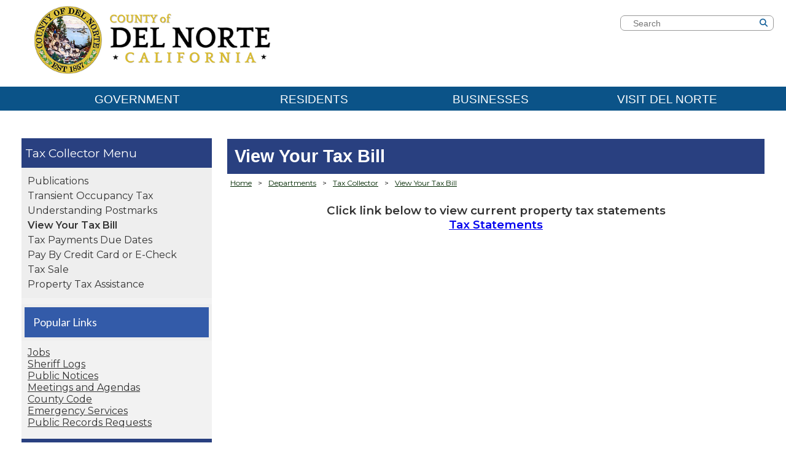

--- FILE ---
content_type: text/html; charset=utf-8
request_url: https://www.co.del-norte.ca.us/departments/TaxCollector/TaxBill
body_size: 23248
content:
<!DOCTYPE html>
<html lang="en">
<head>            
    <!-- Global site tag (gtag.js) - Google Analytics -->
<script async src="https://www.googletagmanager.com/gtag/js?id=G-526Z94XD3Y"></script>
<script>
  window.dataLayer = window.dataLayer || [];
  function gtag(){dataLayer.push(arguments);}
  gtag('js', new Date());

  gtag('config', 'G-526Z94XD3Y');
</script>
    <title>County of Del Norte, California - View Your Tax Bill</title>
    <meta charset="UTF-8">
    <meta http-equiv="X-UA-Compatible" content="IE=edge,chrome=1">
    <meta name="viewport" content="width=device-width, initial-scale=1.0">
    <meta name="robots" content="index, follow">
    <!-- OpenGraph Tags -->
    <meta property="og:title" content="">
    <meta property="og:site_name" content="">
    <meta property="og:description" content="">
    <meta property="og:determiner" content="The" />
    <meta property="article:publisher" content=""> <!-- Enter Facebook URL here -->
    <!-- Classic Meta Tags -->
    <meta name="AUTHOR" content=""/>
    <meta name="COPYRIGHT" content="Copyright 2021-2024 EvoGov, Inc."/>
    <meta name="GENERATOR" content="EvoGov - www.evogov.com"/>
    <meta name="description" content=""/>
    <!-- Twitter Card -->
    <meta name="twitter:card" content="summary_large_image">
    <meta name="twitter:site" content=""> <!-- Enter your twitter handle i.e. @evogov -->
    <meta name="twitter:creator" content="@evogov"> <!-- Enter your twitter handle i.e. @evogov -->
    <meta name="twitter:title" content=""> <!-- Enter the name of the website -->
    <meta name="twitter:description" content=""> <!-- Enter a description of your organization -->
    <meta name="twitter:image" content="https://www.evogov.com/media/branding/twittercard.png"> <!-- Enter the URL to your Twitter Card image which should be 800px wide by 418px tall -->
    <!-- Google Fonts -->
    <link rel="preconnect" href="https://fonts.googleapis.com">
    <link rel="preconnect" href="https://fonts.gstatic.com" crossorigin>
    <link href="https://fonts.googleapis.com/css2?family=Lato:ital,wght@0,300;0,400;0,700;1,300;1,400;1,700&family=Montserrat:ital,wght@0,300;0,400;0,600;1,300;1,400;1,600&family=Open+Sans:ital,wght@0,300;0,400;0,600;0,700;0,800;1,300;1,400&display=swap" rel="stylesheet"> 
    <!-- Our own CDN for speed to load JQuery without 3rd parties -->
    <link rel="preconnect" href="https://cdn.evo.cloud">
    <script src="https://cdn.evo.cloud/scripts/jquery/3.3.1/jquery-3.3.1.min.js"></script>
    <!-- The scripts that are loaded from our CMS template area -->
    <style>/* this box-sizing is super-critical. It makes sure that padding is never caluclated on the */
/*OUTSIDE of of ALL layuot DIVs in the entire website. Without this entry , DIVs escape 100% widths */
* {box-sizing: border-box;}

/* EVO COMMON OVERRIDES */
/* Fix the .active gray color coming from evocommon that affects first news posts*/
.active, .evodir_collapsible:hover {background-color:transparent !important;}

/* Customer Overrides */

body div#evo_interior_application_content_wrapper div#evo_interior_content div.evo_department_content_wrapper div.evo_grid_wrapper div.col-md-3.evo_department_left_column div.evo_directory_subheading.staff_directory_link {display:none;}

/* The root HTML tag is where the root font size (rem) is set for the entire website. */
html, body {
    height:100%;
    margin:0;
} /* necessary for sitcky footer to work */
html {
    color: #333;
    width: 100%;
    height: 100%;
    font-size: 16px;
}
body {
    background: #FFF;
    font-family: 'Montserrat', sans-serif;
    display: block;
    margin: 0;
    width: 100%;
    max-width: 100%;
    max-height: 100vh;
    overflow-x: hidden;
    font-size: 16px;
    background-size: cover !important;
}

/* Overall Wrapper */
body #evo_overall_content_wrapper {
    min-height: 100%;
    display: block;
    grid-template-rows: auto 1fr auto;
    grid-template-columns: 100%;
    max-width: 100vw;
    background-color: #fff;
}

/* FontAwesome DuoTone Colors */ 
.fad {
    --fa-primary-color: #f8f8ff; 
    --fa-secondary-color: #eeeeee; /* brunswick green */
    --fa-primary-opacity: 1; /* make icon color opaque */
    --fa-secondary-opacity 1; /* make icon color opaque */
}

/* ALERT SCROLLER */
.evo_param_grid_alert_scroll {
    z-index:5000;
    background-color: #003A70; !important;
}
/* ALERT SCROLLER - END */

/* HEADER - BEGIN */
#evo_header_wrapper {
    background: #fff;
    position: relative;
    z-index: 600 !important;
    width: 100vw;
    top: 0px;
}
#evo_header {
    height: 140px;
    max-width:1400px;
    margin:0 auto;
}
#evo_header .title {
    max-width: 100%;
    width: 100%;
}
#evo_header #evo_title_logo_div {
    width: 100%;
    min-width: 90vw;
}
#evo_header .evo_title_prefix {
    position: absolute;
    color: rgba(30, 90, 30, 1.0);
    font-size: 24px;
    top: 20px;
    margin-left: 198px;
    font-family: 'Crimson Text', serif;
}
#evo_header .evo_title_main {
    position: absolute;
    color: rgba(30, 90, 30, 1.0);
    font-size: 46px;
    top: 35px;
    margin-left: 196px;
    font-family: 'Crimson Text', serif;
}
#evo_header .evo_title_suffix {
    position: absolute;
    color: rgba(30, 90, 30, 1.0);
    font-size: 21px;
    top: 85px;
    margin-left: 200px;
    font-family: 'Crimson Text', serif;
    letter-spacing: 13px;
    text-transform: uppercase;
}
@media (max-width: 768px) {
    #evo_header {height: 140px;}
}

/* *** SEARCH - BEGIN *** */
#evo_search {
	position: relative;
	top: 25px;
	float: right;
}
/* icon block */
#evo_search > form > div > span {
	position: absolute;
	right: 0px;
	cursor: pointer;
}
/* icon placement */
body i.fa.fa-search {
    right: 30px;
    position: absolute;
    top: 6px;
}
#evo_search input {
	font-size: 14px;
    background-color: rgba(255, 255, 255, 0.6);
    border-radius: 7px;
    border: solid 1px #999;
    height: 25px;
    width: 250px;
    padding-left: 20px;
    margin-right:20px;
}
#evo_overall_content_wrapper .evo_search_input {
	width: 75%;
}
#evo_overall_content_wrapper .evo_search_button {
	padding: 5px;
}
.evo_form_submit {
    float: right;
}
#evo_search button {
	background-color: transparent;
	border-width: 0px;
	color: rgba(16, 94, 153, 1.0);
}
@media (max-width: 960px) {
    #evo_header .evo_title_prefix {
    position: absolute;
    color: rgba(30, 90, 30, 1.0);
    font-size: 24px;
    top: 20px;
    margin-left: 120px;
    font-family: 'Crimson Text', serif;
    }
    #evo_header .evo_title_main {
        position: absolute;
        color: rgba(30, 90, 30, 1.0);
        font-size: 24px;
        top: 42px;
        margin-left: 120px;
        font-family: 'Crimson Text', serif;
    }
    #evo_header .evo_title_suffix {
        position: absolute;
        color: rgba(30, 90, 30, 1.0);
        font-size: 21px;
        top: 65px;
        margin-left: 120px;
        font-family: 'Crimson Text', serif;
        letter-spacing: 6px;
        text-transform: uppercase;
    }
    body input#search-input-query.form-control {
	position: absolute;
	top: 62px;
	right: 21px;
	width: 210px;
    }
    body i.fa.fa-search {
    right: 48px;
    position: absolute;
    top: 69px;
    }
    
}
@media (max-width: 540px) {
    body input#search-input-query.form-control {
        position: relative;
        top: 79px;
        left: -112px;
        width: 200px;
        margin: 0 auto;
        display: block;
        }
    body i.fa.fa-search {
        right: 117px;
        position: absolute;
        top: 61px;
        }    
}
@media (max-width: 412px) {
    body input#search-input-query.form-control {
        position: relative;
        top: 79px;
        left: -89px;    
    }
        body i.fa.fa-search {
        right: 95px;
        position: absolute;
        top: 62px;
        }    
}






@media (max-width: 350px) {
    body input#search-input-query.form-control {
        position: relative;
        top: 58px;
        left: -64px;
        width: 200px;
        margin: 0 auto;
        display: block;
        }
    body i.fa.fa-search {
        right: 70px;
        position: absolute;
        top: 40px;
        }
}
/* *** SEARCH - END *** */


/* Mobile Menu - Begin */
.evo_menu_mobile_visible {
    left: 0px !important;
    transition: left 0.5s ease !important;
}
.evo_menu_mobile_visible_content_wrapper {
    margin-left: 100%;
    transition: margin-left 0.5s ease !important;
    overflow-x: hidden;
}
/* Mobile Menu - End */


/* Social Action Menu - Begin */
#evo_social_action {
    display:none;
    position: relative;
    top: 18px;
    float:right;
    clear:right;
    right:30px;
}
#evo_social_action li {
    display: inline-block;
}
#evo_social_action i {
    font-size: 2rem;
    color: #333;
}
@media (max-width: 540px) {
    #evo_social_action {
        top:77px;
        right:25px;
    }
}
/* Social Action Menu - End */


/* LOGO & SITE TITLE - BEGIN */
#evo_logo_primary {
    position: absolute;
    height: 120px;
    margin-left: 50px;
    margin-top: 5px;
    z-index:500;
}
/* LOGO MOBILE */
@media (max-width: 960px) {
    #evo_logo_primary {
        margin-left: 10px;
        height: 95px;
    }
}
@media (max-width: 320px) {
    #evo_logo_primary {
        max-width:78vw;
        height: auto !important;
        
    }
}







#evo_title_logo span img {
    height: 4em;
    position: absolute;
    margin-top: 1.5em;
    margin-left: 2em;
}
/* LOGO & SITE TITLE - END */

/* MAIN MENU - BEGIN */
.menu_item_title {
    font-style: italic;
    color: #D9C077 !important;
}
#evo_main_menu_wrapper {
    position: absolute;
    z-index: 1000;
    box-sizing: border-box;
    background-color: #0B5388;
    left:0;
    top:141px;
    width:100vw;
    height:39px;
}
#evo_menu_inner_wrapper {
    max-width:1400px;
    margin:0 auto;
}
body #evo_main_menu {
    z-index: 1000;
    max-width: 1400px;
    position: relative;
    margin:0 auto;
}
#evo_main_menu .evo_menu_heading {
    list-style: none;
    padding-top: 3px;
}
#evo_main_menu .evo_menu_inner_wrapper {
    /* Position the Main Menu Headings */
    box-sizing: border-box;
    max-width: 100%;
}
#evo_main_menu > div > ul {
    display: grid;
    grid-gap: 20px;
    grid-template-columns: repeat(auto-fit, minmax(75px, 1fr));
    background-color: transparent !important;
    max-width: 100%;
    box-sizing: border-box;
    margin-top:0;
}
/* Main Menu Button Font */
body #evo_main_menu > div > ul > li > a {
    text-decoration: none;
    text-align: center;
    color: #FFF;
    font-size: 1.2rem;
    font-family: 'Farro', sans-serif !important;
    font-weight:500;
    position: relative;
    padding: 7px;
    white-space: nowrap;
    display: block;
    text-transform: uppercase; 
    border-bottom: solid 2px transparent;
}
#evo_main_menu > div > ul > li > a:hover {
    border-bottom: solid 2px;
}
#evo_main_menu li {
    list-style: none !important;
}
#evo_main_menu > div > ul > li:hover {
    
}
/* Main Menu Heading Background Color */
#evo_main_menu > div > ul {
    background: rgba(30, 90, 30, 1.0);
}
/* MEGA MENU PANEL BACKGROUND COLOR & TRANSPARENCY */
body #evo_main_menu.evo_desktop_mode > div > ul > li > ul {
    background: rgba(0,0,0,0.85);
    /* display: block !important; */
    opacity:0;
    visibility: hidden; /* Do not display the menu under any headings not being hovered over */
    z-index:10000;
    transition: visibility 0s, opacity 0.78s linear;
    border-radius:0 0 20px 20px;
}
body #evo_main_menu.evo_desktop_mode > div > ul > li:hover > ul {
    /* Main Menu Dropdown Background Color */
    visibility: visible; /* Display the menu under any headings being hovered over */
    opacity:1;
    display: block !important;
    position: absolute;
    overflow-y: auto; /* Make the dropdown scrollable if it is longer than the height for any reason */
    transition: visibility 0s, opacity 0.8s linear;
}
/* to make mega menu full-width to widht of main menu */
body ul.evo_menu_dropdown { right:0 !important;}
#evo_main_menu > div > ul > li > ul.evo_display_block_important {
    display: block !important;
    padding-bottom:30px;
    transition: opacity 1s ease;
}
#evo_main_menu > div > ul > li > ul span, #evo_main_menu > div > ul > li > ul a {
    /* Align all span and link text to the left in the main menu that is not in the heading */
    text-align: left;
}
#evo_main_menu > div > ul > li > ul > li {
    padding: 5px;
}
#evo_main_menu > div > ul > li > ul > li ul {
    padding: 5px;
}
#evo_main_menu > div > ul > li > ul > li > ul > li {
    margin-left: 10px;
}
#evo_main_menu > div > ul > li > ul > li > a {
    /* Main Menu Headings 2 Layers Deep */
    font-size: 1.0rem;
    padding-top: 0px;
    color: #eee;
    text-decoration: none;
    font-weight: 700;
    text-transform: uppercase;
    border-bottom: 1px solid rgba(255, 255, 255, .15);
}
#evo_main_menu > div > ul > li > ul > li > ul > li > a {
    /* Main Menu 3 Layers Deep */
    font-size: 0.95rem;
    padding-top: 0px;
    color: #fff;
    text-decoration: none;
}
#evo_main_menu > div > ul > li > ul > li > ul > li > ul > li > a {
    /* Main Menu 4 Layers Deep */
    font-size: 0.90rem;
    padding-top: 0px;
    color: #fff;
    text-decoration: none;
}
#evo_main_menu > div > ul > li > ul > li > ul > li > ul > li > ul > li > a {
    /* Main Menu 5 Layers Deep */
    font-size: 0.85rem;
    padding-top: 0px;
    color: #fff;
    text-decoration: none;
}
#evo_main_menu > div > ul > li > ul > li > ul > li > ul > li > ul > li > ul > li > a {
    /* Main Menu 6 Layers Deep */
    font-size: 0.80rem;
    padding-top: 0px;
    color: #fff;
    text-decoration: none;
}
#evo_main_menu > div > ul > li > ul > li > ul > li > ul > li > ul > li > ul > li > ul > li > a {
    /* Main Menu 7 Layers Deep */
    display: none;
}
#evo_menu_float a {
    text-decoration: none;
    color: #fff;
}
@media (max-width: 1280px) {
    #evo_main_menu_wrapper {
        padding-left: 40px;
        padding-right: 40px;
    }
    #evo_main_menu > div > ul > li > a, #evo_main_menu > div > ul > li > span {
        font-size: 1.5em;
    }
    #evo_main_menu .evo_menu_inner_wrapper {
        margin-right: 10px;
    }
    #evo_main_menu > div > ul {
        grid-gap: 0px;
    }
    #evo_main_menu > div > ul > li > a, #evo_main_menu > div > ul > li > span {
        font-size: 0.8rem;
    }
    /* Second level main menu links in mobile */
    #evo_main_menu > div > ul > li > ul > li > a, #evo_main_menu > div > ul > li > ul > li > span {
        font-size: 1rem;
        text-transform:none;
        font-weight:400;
    }
}
@media (max-width: 960px) {
    #evo_main_menu_wrapper {
        margin-left: 0px;
    }
    body #evo_main_menu > div > ul > li > a {
        text-decoration: none;
        text-align: center;
        color: #FFF;
        font-size: 1rem;
        font-family: 'Farro', sans-serif !important;
        font-weight: 500;
        position: relative;
        padding: 7px;
        white-space: nowrap;
        display: block;
        text-transform: uppercase;
        border-bottom: solid 2px transparent;
        }
}
@media (max-width: 768px) {
    /* main menu */
    body #evo_main_menu_wrapper {
        left: -100%;
        transition: left 0.5s ease !important;
        position: fixed;
        top: 0px;
        width: 100%;
        height: 100vh;
        overflow-y: auto;
        margin-top: 0px;
        background: #073E65;
        padding-left: 0px;
        padding-right: 0px;
        margin-left: 0px;
        padding-top: 60px;
        max-width: 100%;
    }
    #evo_main_menu {
        padding-right: 30px;
        margin-lefT:0;
    }
    #evo_main_menu > div > ul > li > a, #evo_main_menu > div > ul > li > span {font-size: 1.1em;}
    #evo_main_menu > div > ul > li:nth-child > a, #evo_main_menu > div > ul > li:nth-child > span {transform: unset;}
    #evo_main_menu > div > ul > li > a, #evo_main_menu > div > ul > li > span {font-weight: bold;}
    /* Second Level */
    #evo_main_menu > div > ul > li > ul > li, #evo_main_menu > div > ul > li > ul > li {transition: all 0.5s ease !important;}
    #evo_main_menu > div > ul > li > a, #evo_main_menu > div > ul > li > span {position: relative;}
    #evo_main_menu .evo_main_menu_heading_caret {left: unset;}
    #evo_main_menu .evo_menu_inner_wrapper {transition: top 0.5s ease !important;}
    #evo_main_menu > div > ul > li > ul {height: auto !important;}
    /* MOBILE MENUS - BEGIN */
    /* X to close mobile menu */
    .evo_menu_mobile_visible #evo_grid_main_menu_mobile_toggle_inside_menu_wrapper {
        display: block !important;
        position: absolute;
        right: 17px;
        top: 50px;
        color: #fff;
        cursor: pointer;
        transform: scale(2);
        transition: all 1s ease-in-out;
        z-index:5000;
        }
    .evo_menu_mobile_visible .fa-bars::before {
        content: "\f2d3";
        z-index:5000;
        line-height:2rem;
    }
    
    /* Hamburger Mobile Menu Icon and color */
    #evo_grid_main_menu_mobile_toggle {
        display: block !important;
        position: absolute;
        right: 30px;
        top: 20px;
        color: #364569;
        cursor: pointer;
        transform: scale(2);
        z-index:5000;
    } 
    /* MOBILE MENUS - END */
}
/* MAIN MENU - END */

/* LEFT ACTION TAB STYLE - BEGIN */
/* Color Variables */
#evo_left_action {
    display:block;
    position: fixed;
    top: 240px;
    left: 0;
    bottom: 0;
    width: 1px;
    z-index: 1;
}
#evo_left_action ul {
    list-style: none;
    padding: 0;
}
body #evo_left_action li {
    display: block;
    width: 280px;
    transition: background-color 0.3s, margin 0.8s;
    min-height: 50px;
    color: #fff;
    background-color: #0B76A3;
    margin-bottom: 10px;
    padding-top: 0px;
    margin-left: -213px;
    cursor: pointer;
    border-radius: 0 6px 6px 0;
}
#evo_left_action li:hover {
    margin-left: 0px;
    box-shadow: 0 0 2px 0 1px 5px rgba(104, 104, 104, 0.8);
}
#evo_left_action li:hover i {
    /* color: rgba(19, 137, 97, 1.0) */
    color: #fff;
}
/* nudge calendar icon left */
#evo_left_action li:nth-child(1) i {
    margin-right:7px;
}
/* nudge bus left */
#evo_left_action li:nth-child(3) i {
    margin-right:4px;
}
/* nudge virus left */
#evo_left_action li:nth-child(5) i {
    margin-right:4px;
}
#evo_left_action a {
    display: inline-block;
    text-align: right;
    color: #fff;
    padding: 15px 5px;
    font-size: 15px;
    font-weight: 400;
    line-height: 24px;
    transition: all 0.3s;
    z-index: 15;
    text-transform: uppercase;
    text-decoration: none;
    width: 100%;
    position: relative;
    padding-right: 70px;
    padding-top: 17px;
}
#evo_left_action a .label_text {
    width: 100%;
    text-align: right;
    display: inline-block;
    transform: translateX(-60px);
}
#evo_left_action a:hover {
    /*background-color: rgba(40, 40, 40, 1.0);*/
}
#evo_left_action i {
    display: inline-block;
    font-size: 38px;
    color: #fff;
    position: absolute;
    right: 10px;
    top: 7px;

}
@media (max-width: 1080px), (-ms-high-contrast: none), (-ms-high-contrast: active) {
    #evo_left_action {
        display:none;
    }
}
@media (max-width: 768px), (-ms-high-contrast: none), (-ms-high-contrast: active)  {
    /* left action */
    #evo_left_action {
        position: relative;
        top: 0px;
        left: 0px;
        width: 100%;
        padding-top: 20px;
    }
    #evo_left_action li:first-child {margin-top: 10px;}
    #evo_left_action li {
        width: 90% !important;
        margin-left: 5% !important;
    }
    #evo_left_action a .label_text, #evo_left_action span .label_text {text-align: center;}
    #evo_left_action a .label_text, #evo_left_action span .label_text {transform: unset !important;}

}
/* LEFT ACTION TAB STYLE - END */

/* SLIDESHOW - BEGIN */
#evo_background_slideshow {
    z-index: -1;
    height: 600px;
    margin-top: -15px;
    max-width: 100vw;
}
#evo_background_slideshow .item {
    width: 100%;
    height: 600px !important;
}
#evo_background_slideshow img {
    object-fit: cover;
    position: absolute;
    top: 0px;
    background-color: black;
}
#evo_background_slideshow .evo_slideshow {
    height: 100%;
}
#evo_background_slideshow .evo_slideshow_slide {
    height: 0px;
}
#evo_background_slideshow .evo_slideshow_slides_wrapper {
    position: relative;
    overflow: hidden;
}
.evo_slideshow_slides_wrapper .current_slide img {
    opacity: 1;
    z-index: -1;
    transition: opacity 1.25s ease-in-out;
}
#evo_background_slideshow .evo_slideshow_indicators {
    list-style-type: none;
}
#evo_background_slideshow .evo_slideshow_previous {
    display: none;
}
#evo_background_slideshow .evo_slideshow_next {
    display: none;
}
.evo_slideshow_slides_wrapper {
    position: absolute;
    top: 0px;
    width: 100%;
    border-top: 0px black solid;
    height: 100%;
}
.evo_slideshow_slides_wrapper .item {
    width: 100%;
    height: 100%;
}
.evo_slideshow_slides_wrapper img {
    object-fit: cover;
    position: absolute;
    opacity: 0;
    transition: opacity 1.25s ease-in-out;

}
body .evo_grid_based_theme .evo_slideshow_controls {
    z-index: 5000;
}
@media (max-width: 768px), (-ms-high-contrast: none), (-ms-high-contrast: active)  {
    #evo_background_slideshow {
        margin-top: -16px;
        padding-top: 0px;
        height: 220px;
    }
    #evo_background_slideshow img {
        min-width: 100% !important;
        transform: none !important;
    }
}
/* SLIDESHOW - END  */

/* FOOTER - BEGIN */
body #evo_footer_wrapper {
    width:100vw;
background: rgb(5,44,92);
background: radial-gradient(circle, rgba(5,44,92,1) 38%, rgba(50,116,164,1) 100%);
}
body #evo_footer {
    background-size: cover;
    background-repeat: no-repeat;
    color: #fff;
    padding: 20px 60px;
    max-width:1400px;
    margin:0 auto;
}
#evo_footer ul {
    padding: 0;
}
#evo_footer li {
    list-style: none;
}
#evo_footer .footer-box {
    display: grid;
    grid-gap: 50px;
    grid-template-columns: repeat(4, 1fr);
    width: 100%;
}
#evo_footer .footer-box > div {
    padding: 20px;
}
#evo_footer a {
    color: #fff;
    text-decoration: none;
}
#evo_footer a:hover {
    text-decoration: underline;
}
#evo_footer h3 {
    color: #FFF;
    font-size: 20px;
    margin-top: 0;
    font-weight: 700;
}
#evo_footer .address {
    font-size: 14px;
    z-index: 12;
    position: relative;
}
#evo_footer .resources {
    font-size: 14px;
}
#evo_footer .connect {
    font-size: 14px;
}
#evo_footer .site-links {
    font-size: 14px;
}
/* footer mobile */
#logo_duotone {
    opacity:0.5;
}
@media (max-width: 768px), (-ms-high-contrast: none), (-ms-high-contrast: active)  {
    body #evo_footer_wrapper {background:#073E65 !important;}
    #evo_footer .footer-box {
        grid-template-columns: 1fr;
        grid-gap: 20px;
    }
    #evo_footer .evo_main_menu_heading_caret {opacity: 0 !important;}
    #evo_footer .footer-box > div {
    padding: 0;
    }
    #logo_duotone {display:none;}
}

/* SECONDARY LOGO - BEGIN */
#evo_logo_secondary {
    position: absolute;
    height: 150px;
}
@media (max-width: 960px), (-ms-high-contrast: none), (-ms-high-contrast: active)  {
    #evo_logo_secondary {
        display:none;
    }
}
@media (max-width: 768px), (-ms-high-contrast: none), (-ms-high-contrast: active)  {
    #evo_logo_secondary {transform: translateY(0px);}
}
/* SECONDARY LOGO - END */

#evo_link_to_evogov_cms {
    width: 100%;
    text-align: center;
    color: #fff;
    font-size: 0.8em;
}
/* FOOTER - END */</style>
    <!-- FontAwesome icons loaded from our own CDN for speed -->
    <script src="https://kit.fontawesome.com/ab6d2ebc6e.js" crossorigin="anonymous"></script>
    
    <!-- Store this page's URL as a variable for EvoGov middleware -->
    <script>window.STATIC_URL = "https://evocloud-prod2-static.evogov.com/";</script>
    <!-- EvoGov's "evo_common" script package for mega menus to resize properly and other funcionality -->
    <script src="https://evocloud-prod2-static.evogov.com/evo_common.js"></script>
</head>
<!-- The grid-based theme class tells our templating engine that this is a CSS Grid layout, not a Bootstrap layout -->
<body class="evo_department_subpage evo_grid_based_theme">

<!-- Alert Scroll and Popups -->
<div class="evo_param_grid_alert_scroll 
    evo_cloud_widget 
    evo_param_alert_speed__1 
    evo_param_alert_title__Global 
    evo_param_always_initially_open"></div>

<div id="evo_overall_content_wrapper" class="evo_grid_based_theme">
    <!-- full width header wrapper -->
    <div id="evo_header_wrapper">
        <div id="evo_header">
            <i id="evo_grid_main_menu_mobile_toggle" class="fa fa-bars" style="display:none;"></i>
            <div class="title">
                <div id="evo_title_logo_div">
                    <a href="/" id="evo_title_logo"><img id="evo_logo_primary" alt="Del Norte County California logo" src="/media/logos/logo-text-150.png"></a>
                    <a href="/">
                    <span class="evo_title_prefix"></span>
                    <span class="evo_title_main"></span>
                    <span class="evo_title_suffix"></span>
                    </a>
                </div>
            </div>
            <!-- Site search -->
            <div id="evo_search" class="evo_cloud_widget evo_param_search_form evo_param_search_placeholder_text__Search the City..."></div>
            <!-- Social media menu in the header -->
            <div id="evo_social_action" class="evo_cloud_widget evo_param_cta_menu evo_param_menu_depth_down__1 evo_param_menu_name__social_action"></div>
            <!-- main menu begin -->
            <div id="evo_main_menu_wrapper">
                <i id="evo_grid_main_menu_mobile_toggle_inside_menu_wrapper" 
                    class="fa fa-bars" 
                    style="display: none;"></i>
                <div id="evo_main_menu"
                    class="evo_cloud_widget
                    evo_param_main_menu_name__Main_Menu
                    evo_param_menu_depth_down__20
                    evo_param_grid"><div class="wrapper wrapper-menu evo_menu_inner_wrapper" style="display: none">
<ul  class="nav navbar-nav" >
<li  class=" evo_menu_heading " >
<a href="/departments" >Government<i class="fa fa-angle-down evo_main_menu_heading_caret"></i></a>
</li>
<li  class=" evo_menu_heading " >
<a href="javascript:void(0)" >Residents</a>
</li>
<li  class=" evo_menu_heading " >
<a href="javascript:void(0)" >Businesses</a>
</li>
<li  class=" evo_menu_heading " >
<a href="javascript:void(0)" >Visit Del Norte</a>
</li>
</ul>
</div></div>
            </div><!-- main menu end -->
        </div> <!-- End of header -->
    </div> <!-- End of the header wrapper -->
    <!-- Page content output by the CMS -->
    <div id="evo_interior_application_content_wrapper">
    <div id="evo_interior_content">
        <div id="evo_interior_breadcrumbs"></div>
        <div id="evo_interior_title"></div>
        <div id="evo_department_directory_link" style="display:none;"></div>

    <div class="evo_department_content_wrapper">


<div class="evo_department_title">

</div>

    <div class="evo_grid_wrapper">


<div class="col-md-3 evo_department_left_column">
    
    <div id="evo_department_related_page_wrapper">
<a href="https://www.co.del-norte.ca.us/departments/TaxCollector" class="evo_department_related_page_title">Tax Collector</a>
<div class="evo_department_related_pages_level">
<a class="evo_department_related_page_link" href="https://www.co.del-norte.ca.us/departments/TaxCollector/Publications">Publications</a>
<a class="evo_department_related_page_link" href="https://www.co.del-norte.ca.us/departments/TaxCollector/Tax">Transient Occupancy Tax</a>
<a class="evo_department_related_page_link" href="https://www.co.del-norte.ca.us/departments/TaxCollector/Postmarks">Understanding Postmarks</a>
<a class="evo_department_related_page_link evo_department_related_page_current_page" href="https://www.co.del-norte.ca.us/departments/TaxCollector/TaxBill">View Your Tax Bill</a>
<a class="evo_department_related_page_link" href="https://www.co.del-norte.ca.us/departments/TaxCollector/DueDates">Tax Payments Due Dates</a>
<a class="evo_department_related_page_link" href="https://www.co.del-norte.ca.us/departments/TaxCollector/Pay">Pay By Credit Card or E-Check</a>
<a class="evo_department_related_page_link" href="https://www.co.del-norte.ca.us/departments/TaxCollector/TaxSale">Tax Sale</a>
<a class="evo_department_related_page_link" href="https://www.co.del-norte.ca.us/departments/TaxCollector/PropertyTaxAssistance">Property Tax Assistance</a>
</div>
</div>
<div class="evo_department_side_menu_wrapper">
<div class="evo_department_side_menu_title evo_directory_subheading">Popular Links</div>
<div id="evo_department_side_menu" class="evo_cloud_widget evo_param_cta_menu evo_param_menu_depth_down__1 evo_param_menu_id__217"></div>
</div>
<div class="evo_directory_mainheading contact_information_title">
General Information
</div>
<div class="evo_directory_subheading staff_directory_link"><a href="https://www.co.del-norte.ca.us/departments/staff_directory/TaxCollector/">Staff Directory</a></div>
<div class="evo_directory_subheading contact_information_email"><div class="evo_directory_email_title">Email</div><a href="mailto:taxcollector@co.del-norte.ca.us">taxcollector@co.del-norte.ca.us</a></div>
<div class="evo_directory_subheading">
<div class="evo_directory_phone_number_title">Phone Numbers</div>
<a class="contact_information_phone_number_primary" href="tel:+1Phone (707) 464-7283">Phone (707) 464-7283</a>
<div class="contact_information_fax_number">Fax: (707) 464-7247</div>
<div class="evo_directory_contact_information_emergency_message">Emergencies: Dial 911</div>
</div>
<div class="evo_directory_subheading evo_department_detail_contact_information_wrapper">
<div class="evo_directory_location_title">Location</div>
<div class="contact_information_street_address_1">981 H Street, Suite 150</div>
<div class="contact_information_city">Crescent City, </div>
<div class="contact_information_state_abbreviation">CA</div>
<div class="contact_information_zip_code">95531</div>
<div class="contact_information_directions_wrapper">
<a class="contact_information_directions" target="_blank" href="https://www.google.com/maps/?daddr=981 H Street, Suite 150 Crescent City, California, 95531">Get Directions</a></div>
<br>
</div>


    
</div>

    <div class="col-md-9 evo_department_right_column">
    



    <div class="evo_department_content_title">
    <h1 id="evo_departments_title_name">View Your Tax Bill</h1>
    </div>

<div class="evo_departments_breadcrumbs"><a href="https://www.co.del-norte.ca.us">Home</a><div class="evo_departments_breadcrumb_separator">&gt;</div><a href="https://www.co.del-norte.ca.us/departments/">Departments</a><div class="evo_departments_breadcrumb_separator">&gt;</div><a href="https://www.co.del-norte.ca.us/departments/TaxCollector">Tax Collector</a><div class="evo_departments_breadcrumb_separator">&gt;</div><a href="https://www.co.del-norte.ca.us/departments/TaxCollector/TaxBill">View Your Tax Bill</a></div>



    
    
    <h3 style="text-indent: 0px; -webkit-text-stroke-width: 0px; text-align: center;">Click link below to view current property tax statements<br />
<a href="https://common3.mptsweb.com/mbc/delnorte/tax/search" target="_blank">Tax Statements</a></h3>

    
    

    

    

    
    

    
        

</div>


    </div>  <!-- End evo_grid_wrapper-->



</div>



<div id="GOOGLE_RECAPTCHA_SITE_API_KEY" style="display:none"></div>



<style>
    .evo_department_news_box #news_posts_carousel {
        height: 225px;
    }

    .evo_department_news_box .evo_cloud_widget.evo_param_news_posts {
        height: 225px;
    }

    .evo_department_right_column .evo_param_slideshow, .evo_department_middle_column .evo_param_slideshow {
        height: 300px;
        overflow: hidden;
    }

    #news_posts_carousel .carousel-indicators {
        bottom: 20px;
    }

    .evo_department_news_box .news-thumbnail {
        max-height: 50px;
    }

    .evo_calendar_with_events_tab_one_tab_only {
        display: none !important;
    }


    #news_posts_carousel .carousel-indicators li {
        border-color: rgba(30, 30, 30, 1.0);
        background-color: rgba(120, 120, 120, 1.0);
    }

    #news_posts_carousel .carousel-indicators li.active {
        border-color: rgba(30, 30, 30, 1.0);
        background-color: rgba(60, 60, 60, 1.0);
    }

    .evo_department_news_box .evo_tab__news {
        height: 260px;
    }

    #evo_department_menu_top_cta ul li a {
        z-index: 5;
    }

    #news_posts_carousel .carousel-indicators {
        margin-bottom: -23px;
    }


    .evo_department_calendar_box .evo_tab__events {
        height: 440px;
    }

    .evo_department_calendar_box .evo_param_calendar_with_events {
        margin-top: 25px;
    }

    .evo_department_calendar_box #evo_calendar_with_events_day_of_week_and_month_wrapper {
        display: none;
    }

    .evo_department_calendar_box #evo_calendar_with_events_month_overall_wrapper {
        width: 340px;
        margin-left: -15px;
    }

    .evo_department_calendar_box #evo_calendar_with_events_wrapper #evo_calendar_with_events_events_wrapper {
        left: 335px;
        width: 440px;
    }

    @media (max-width: 1200px) {
        .evo_department_calendar_box #evo_calendar_with_events_month_overall_wrapper {
            width: 255px;
        }

        .evo_department_calendar_box #evo_calendar_with_events_wrapper #evo_calendar_with_events_events_wrapper {
            left: 255px;
            width: 375px;
        }

    }

    @media (max-width: 768px) {
        .evo_department_calendar_box .evo_tab__events {
            height: auto;
        }

        .evo_department_calendar_box #evo_calendar_with_events_wrapper #evo_calendar_with_events_tabs {
            position: relative;
        }

        .evo_department_calendar_box #evo_calendar_with_events_month_overall_wrapper {
            width: 100%;
        }

        .evo_department_calendar_box #evo_calendar_with_events_wrapper #evo_calendar_with_events_events_wrapper {
            width: 100%;
            left: 0px;
        }

        .evo_department_calendar_box #evo_calendar_with_events_wrapper #evo_calendar_with_events_tabs .evo_calendar_with_events_tab {
            width: 100%;
            text-align: center;
            border-radius: 5px;
            box-shadow: none;
            background-color: rgba(100, 100, 100, 0.25);
            border-width: 0px;
        }

        .evo_department_calendar_box #evo_calendar_with_events_wrapper .evo_calendar_with_events_tab.evo_calendar_with_events_currently_selected_tab {
            margin-top: 1px;
        }

        .evo_department_calendar_box #evo_calendar_with_events_events_wrapper {
            border-left: 4px solid rgba(181, 181, 181, 0.75);
            border-radius: 10px;
        }

        #evo_department_menu_top_cta ul li {
            width: 90vw;
            margin-left: 15px;
            margin-bottom: 10px;
        }

        #evo_department_menu_top_cta ul li img {
            margin-left: 50%;
            transform: translateX(-50%)
        }

        #evo_department_menu_top_cta .menu_label_text {
            margin-left: 50%;
            transform: translateX(-50%);
        }

    }

    #evo_application_title {
        display: none !important;
    }
</style>


    <style>
        
            .evo_grid_wrapper {
                display: grid;
                grid-gap: 25px;
                grid-template-columns: 1fr 4fr;
            }
        

        .evo_department_content_wrapper {
            z-index: 500;
            position: relative;
        }

        #evo_department_contact_us_link {
            z-index: 500;
        }

        .evo_department_contact_us_link a {
            z-index: 500;
        }

        #evo_departments_title_name {
            z-index: -1;
        }


        .evo_department_content_wrapper .hours_wrapper {
            width: 100%;
        }

        .evo_department_content_wrapper .contact_information_point_of_contact {
            padding-left: 20px;
            display: grid;
            grid-gap: 10px;
            grid-template-columns: 1fr 5fr;
            width: 100%;
        }

        .evo_department_left_column .evo_department_related_page_title {
            width: 100%;
        }

        .evo_department_left_column .contact_information_title {
            width: 100%;
        }

        .evo_department_left_column .contact_information_title {
            width: 100%;
        }

        .evo_slideshow_photo_credits_wrapper {
            z-index: 500;
        }

        @media (max-width: 768px) {
            .evo_grid_wrapper {
                grid-template-columns: 1fr;
            }

            #evo_interior_content_wrapper {
                grid-template-columns: 1fr;
            }

            .evo_department_left_column {
                grid-row: 2;
            }

            .evo_department_right_column {
                grid-row: 1;
            }

            #evo_department_contact_us_link {
                bottom: 0px;
            }
        }
    .evo_department_content_title {
        font-weight: bold;
    }
    .evo_department_title {
        font-weight: bold;
    }
    </style>


<script>
    var format_department_page_button_labels = function () {
        var button_labels = $(".evo_department_action_button_label_without_image");
        for (var i = 0; i < button_labels.length; i++) {
            if ($(button_labels[i]).height() < 24) {
                $(button_labels[i]).css("margin-top", "10px");
            } else {
                $(button_labels[i]).css("margin-top", "0px");
            }
        }

    };

    $(document).ready(function () {
        window.setTimeout(format_department_page_button_labels, 100);
        window.setTimeout(format_department_page_button_labels, 250);
        window.setTimeout(format_department_page_button_labels, 500);
        window.setTimeout(format_department_page_button_labels, 1000);
    });

</script>




    </div>
</div><style>/* Blogs - Begin */
.blog_post_wrapper {
    display:grid;
    grid-template-columns 3fr 9fr;
    grid-gap:0px;
}
.blog_post_side_menu {
    background-color:navy;
    padding:0;
    margin:0;
    font-size:1rem;
}
.blog_post_content {
    width:100%;
}
.blog-post-title {
    font-size:2rem;
}    
.blog-comments {
    
}
/* Blogs - End */

/* CALENDAR - BEGIN */
#evo_meetings_tabs ul {
    list-style: none;
    display: grid;
    grid-gap: 20px;
    grid-template-columns: 150px 150px;
}
#evo_calendar_select_all_checkboxes, #evo_calendar_clear_all_checkboxes {
    border: 1px solid rgba(60, 60, 20, 1.0);
    border-radius: 5px;
    padding: 8px;
    width: 100px;
}
.evo_meetings_calendar_selection_multiselect_wrapper {
    display: grid;
    grid-gap: 1px;
    grid-template-columns: 1fr 1fr 1fr;
    margin-left: 30px;
    margin-top: 10px;
    margin-bottom: 10px;
}
#evo_calendar_update {
    padding: 2px;
}
.evo_calendar_selection_checkbox {
    transform: translateY(2px);
}
/* MONTH VIEW - BEGIN */
/* Month View Title */
body #evo_calendar_month_year_label {
    width: 9em;
    display: inline-block;
    margin-left: 0px;
    text-align: left;
    float: left;
    font-weight: 500;
    font-size: 1.5rem;
    font-family: 'Montserrat', san-serif;
}
/* navigation dropdown - calendar select */
body button#evo_calendars_select_control {
    position: relative;
    width: 100%;
    background-color: white;
    border: 1px solid #888888;
    padding: 0px;
    font-size: 1rem;
}
/* navigation button - today */
body #evo_listview_control_today, body #evo_calendar_control_today {
    background-color: #095A7D;
    font-size: 1rem;
    color:#fff;
}
/* navigation button - today */
body .evo_listview_box_today, .evo_calendar_box_today {
    background-color: #eee;
}
/* navigation button - next */
body #evo_calendar_control_next, #evo_listview_control_next {
    background-color: #095A7D;
    font-size: 1rem;
    color:#fff;
}
/* MONTH VIEW - END */
#evo_meetings_monthview {
    margin-top: 10px !important;
}
#evo_meetings_monthview .evo_calendar_row {
    display: grid;
    grid-gap: 0px;
    grid-template-columns: 1fr 1fr 1fr 1fr 1fr 1fr 1fr;
}
#evo_listview_month_year_label {
    display: inline-block;
    width: 250px;
}
.evo_listview_control {
    display: inline-block;
}
#evo_listview_control_today, #evo_calendar_control_today {
    background-color: rgba(175, 175, 175, 1.0);
    color: black;
    cursor: pointer;
    font-size: 1.0em;
}
#evo_listview_control_previous, #evo_listview_control_next, 
#evo_listview_control_month, #evo_listview_control_year, #evo_calendar_control_previous, 
#evo_calendar_control_next, #evo_calendar_control_month, #evo_calendar_control_year, 
#evo_calendar_control_showall, #evo_calendar_control_icalendar_subscriptions, 
#evo_calendar_control_link_other_events_page {
    background: rgba(51, 122, 183, 1);
    cursor: pointer;
    font-size: 1.0em;
}
#evo_meetings_tabs a {
    text-decoration: none;
}
.evo_calendar_box_content {
    min-height: 150px;
    position: relative;
}
.evo_calendar_box_content .evo_calendar_date_box {

}
.evo_calendar_box_content {
    margin-top: -25px;
    margin-bottom: 25px;
}
.evo_calendar_box_inner_content {
    padding-top: 25px;
}
.evo_department_calendar_box .evo_calendar_title {
    font-size: 20px;
    background-color: rgba(0,40,0, 1);
    padding: 12px 10px 10px 10px !important;
    color: #FFF !important;
    margin-bottom: 10px;
}
#listview_table > tbody > tr > td > ul {
    display: block;
    grid-gap: unset;
    grid-template-columns: unset;
}
#listview_table > tbody > tr > td > a {
    color: black;
}
#evo_dual_color_border_top {
	height: 5px;
	width: 100%;
	background: rgba(140, 168, 0, 1.0);
	border-top: #265DA6 10px solid;
}
#evo_dual_color_border_bottom {
	height: 5px;
	width: 100%;
	background: rgba(140, 168, 0, 1.0);
	border-bottom: #265DA6 10px solid;
}
/* CALENDAR - END */

/* MAPS - BEGIN */
body #evo_map {
    height:550px;
}
.place_map_row {
    display: grid;
    grid-gap: 10px;
    grid-template-columns: 1fr 1fr;
}
.place_map_row .place_address {
    display: grid;
    grid-gap: 10px;
    grid-template-columns: 1fr 2fr;
}
.place_map_row .place_directions {
    display: grid;
    grid-gap: 10px;
    grid-template-columns: 1fr 2fr;
}
.place_map_row .place_display_layers {
    display: grid;
    grid-gap: 10px;
    grid-template-columns: 1fr 2fr;
}
#evo_bookable_calendar {
    max-width: 1600px;
    margin-left: 50%;
    transform: translateX(-50%);
    font-size: 0.9em;
}
#evo_interior_application_content_wrapper #evo_bookable_calendar .fc-header-toolbar h2 {
    font-size: 1.0em;
}
#evo_map_image_mode_slider {
    box-sizing: border-box;
}
#evo_map_homepage_wrapper {
	height: 100%;
}
#evo_map_homepage_wrapper #evo_map_popup {
	left: unset !important;
	right: 50px !important;
	overflow-y: auto;
}
#evo_map_popup.evo_map_popup_image_mode {
    width: 41vw;
}
.evo_slider_image_mode_feature {
    width: 150px;
}
#evo_popup_image_mode_description_wrapper .evo_map_popup_more_info_button {
    font-size: 1.0em;
}
.evo_map_popup_more_info_button a {
    text-decoration: none;
}
#evo_map_popup.evo_map_popup_image_mode .evo_popup_image_mode_image {
    margin-top: 28px;
}
/* MAPS - END */
/* === FAQS === */
@media (max-width: 1500px), (-ms-high-contrast: none), (-ms-high-contrast: active)  {
    #evo_faqs {grid-template-columns: 1fr 1fr 2fr;}
    #evo_faqs h2 {font-size: 1.75rem;}
}
@media (max-width: 1280px), (-ms-high-contrast: none), (-ms-high-contrast: active)  {
    #evo_faqs h2 {font-size: 1.5rem;}
}
@media (max-width: 960px), (-ms-high-contrast: none), (-ms-high-contrast: active)  {
    #evo_faqs {
        grid-template-columns: 2fr 3fr;
    }
    #evo_faqs #evo_faq_menu ul {
        grid-template-columns: 1fr;
        height: auto;
    }
    #evo_faqs h2 {
    	font-size: 1.0rem;
    }
    #evo_faqs .evo_faqs {
    	padding: 0px;
    	margin-right: -25px;
    	grid-column: 2/ span 2;
    }
}
@media (max-width: 768px), (-ms-high-contrast: none), (-ms-high-contrast: active)  {
    /* FAQs */
    #evo_faqs {
        grid-template-columns: 1fr;
        height: auto;
        width: 100%;
        box-sizing: border-box;
    }
    #evo_faqs .evo_main_menu_heading_caret {opacity: 0 !important;}
    #evo_faqs #evo_faq_menu ul {
        grid-template-columns: 1fr;
        height: auto;
    }
    #evo_faqs .evo_faqs_image_wrapper {display: none;}
    #evo_faqs h2 {
    	font-size: 1.8rem;
    	padding-right: 25px;
    }
    #evo_faqs_message {font-size: 1rem;}
	#evo_faqs .evo_faqs {grid-column: 1/ span 3;}
	#evo_faqs_message {grid-column: 1 / span 3;}
	#evo_faqs_background_image {display: none;}
}</style>
<style>/* === WRAPPERS === */
body #evo_interior_content_wrapper {
    min-height: calc(100vh - 438px);
    box-sizing: border-box;
    z-index: 1;
    position: relative;
    background-color: #fff;
    padding-left: 20px;
    padding-right: 20px;
}/* Interior Wrapper */
body #evo_interior_content {
    display: grid;
    grid-gap: 20px;
    grid-template-columns: 1fr 4fr;
    box-sizing: border-box;
    background-color: #fff;
    min-height: 400px;
    max-width: 1400px;
    margin: 60px auto 0 auto;
}
body #evo_interior_content_body {
    padding-right:2rem;
    overflow:auto;
}
body #evo_interior_application_content_wrapper {
    min-height: 680px;
    box-sizing: border-box;
    max-width: 100%;
    display: block;
    padding: 35px;
    margin-top: 40px;
    background-color:#fff;
}/* Application Wrapper */
@media (max-width: 768px) {
    body #evo_interior_application_content_wrapper {margin-top: 0;}
}
body #evo_interior_application_content_wrapper #evo_interior_content {
    display: block;
    margin-top: 0;
}
body #evo_department_content_wrapper {
    z-index: 1;
    position: relative;
}/* Department Wrapper */

/* === PAGE TITLES === */
body div#evo_interior_title, body div#evo_application_title {
    font-family: 'Montserrat', sans-serif;
    font-size: 2em;
    font-weight: 500;
    color: #141f40;
    text-align: left;
    background-color: transparent;
    padding: 6px 12px;
    margin-bottom: 10px;
    width: 100%;
    margin-left: -10px;
    margin-top: -9px;
}

/* Breadcrumb Links */
div.wrapper.wrapper-breadcrumbs, div.wrapper.wrapper-breadcrumbs a {
    color: #2d2d30;
    font-size: .9em;
    text-decoration: none;
}
div.wrapper.wrapper-breadcrumbs a:hover {
    color: #333;
    text-decoration: underline;
}

/* === SIDE MENUS - BEGIN === */
:root {
    --sidemenu_lvl1_bgcolor: #141f40;
    --sidemenu_lvl2_bgcolor: #203266;
    --sidemenu_lvl3_bgcolor: #263C7A;
    --sidemenu_lvl4_bgcolor: #2F4C99;
}/* Side Menu Color Variables */
body #evo_page_side_menu_wrapper {
    margin: 0;
    background-color: var(--sidemenu_lvl1_bgcolor);
    width: 280px;

}/* Side Menu Wrapper */
body #evo_page_side_menu_wrapper a {
    font-family: 'Montserrat', sans-serif;
    font-size: 1rem;
    font-weight: 400;
    text-decoration: none;
    color: #fff;
    padding: 1rem 1rem;
    display: block;
    line-height: 1.25;
    /* Needs prefixing */
    box-decoration-break: clone;
}/* make all side links look the same */
body #evo_page_side_menu_wrapper li {

}/* style all list items  */
body #evo_page_side_menu_wrapper a:hover {
    text-decoration: underline;
}
body #evo_page_side_menu_wrapper ul {
    list-style: none;
    padding: 0;
    margin: 0;
}
body #evo_page_side_menu i {
    color:#fff;
}/* dropdown arrow */
li.side_menu_current_page > a {
    font-style: italic;
    font-size:1.2rem !important;
    font-weight:500 !important;
    text-decoration:underline !important;
}/* italicize the current page in the side menu */
body #evo_page_side_menu_wrapper div > ul > li {
    background-color: var(--sidemenu_lvl1_bgcolor);
}/* level 1 */
body #evo_page_side_menu_wrapper div > ul > li > ul {

}/* level 2 */
body #evo_page_side_menu_wrapper div > ul > li > ul > li {
    background-color: var(--sidemenu_lvl2_bgcolor);
    /* Needs prefixing */
    box-decoration-break: clone;
    -webkit-box-decoration-break: clone;
}/* background color for 2nd level li */
body #evo_page_side_menu_wrapper div > ul > li > ul > li:after {
    margin-left: 5px;
}/* link font for 2nd level */
body #evo_page_side_menu_wrapper div > ul > li > ul > li > ul {

}/* level 3 */
body #evo_page_side_menu_wrapper div > ul > li > ul > li > ul > li {
    background-color: var(--sidemenu_lvl3_bgcolor);
}/* background color for 3rdlevel li */
body #evo_page_side_menu_wrapper div > ul > li > ul > li > ul > li > ul {

}/* level 4 */
body #evo_page_side_menu_wrapper div > ul > li > ul > li > ul > li > ul > li {
    background-color: var(--sidemenu_lvl4_bgcolor);
}/* background color for 4th level li */
body #evo_page_side_menu > h3 {
    color: rgba(231, 231, 231, 1);
    font-size: 1.3em;
    text-transform: uppercase;
    border-bottom: 1px solid rgba(255, 255, 255, .25);
}
body #blog-categories {
    margin-left: 20px;
    border-bottom: none;
}
body .evo_dropdown {
    position: relative;
    right: 8px;
    color: #fff;
    font-size: 1.5rem;
    top: 1px;
    margin-top: 0.75rem;
}
body .evo_dropdown::before {
    content: "►";
    opacity: 1;
    transform: rotate(0);
    font-size: .6em;
}
@media (max-width: 960px)  {
    body #evo_page_side_menu_wrapper {
        display:none;
    }
    body #evo_interior_content {
        display:block;
        background-color: #fff;
        max-width: 100vw
        margin: 0 auto 0 auto;
        padding: 10px;
    }
}
/* === SIDES MENU - END === */


/* ==== DEPARTMENT PAGE STYLES - BEGIN ==== */
:root {
    /* left column */
    --left-column-bgcolor: #f2f2f2;
    --left-column-link-color: #333;

    /*department name at top of department, interor, and application pages */
    --dept-name-fontfamily: 'Lato', sans-serif;
    --dept-name-fontsize: 1.8rem;
    --dept-name-fontcolor: #fff;
    --dept-name-fontweight: 700;
    --dept-name-bgcolor: #294080;
    --dept-name-texttransform: none;

    /* department name at top of left column menu */
    --dept-sidemenu-name-fontfamily: 'Lato', sans-serif;
    --dept-sidemenu-name-fontsize: 1.2rem;
    --dept-sidemenu-name-fontweight: 400;
    --dept-sidemenu-name-fontcolor: #fff;
    --dept-sidemenu-name-bgcolor: #294080;

    /* Sub-Directory Headings */
    --dept-sidemeny-subdir-bgcolor: #335BA9;


    /* left side menu content area */
    --dept-sidemenu-bgcolor: #eee;

    /* staff directory button & link */
    --dept-staffdir-bgcolor: #294080;

    /* General Information Bar */
    --dept-geninfo-bgcolor: #294080;
    --dept-geninfo-fontsize: 1.2rem;
}/* Default Colors for department pages */
body .evo_department_left_column {
    background-color: var(--left-column-bgcolor) !important;
    min-width:310px;
}/* left column background color behind side menu */
div#evo_interior_title:empty, h2#content-title {
    display: none;
}/* Hide the empty page title block when viewing a department page this eliminates unnecessary white space at the top of the page */
body h1#evo_departments_title_name, body #evo_interior_title, body #evo_application_title {
    font-size: var(--dept-name-fontsize);
    font-weight: var(--dept-name-fontweight);
    background-color: var(--dept-name-bgcolor);
    color: var(--dept-name-fontcolor);
    text-transform: var(--dept-name-texttransform);
    width: 100%;
    padding: 12px;
}/* PAGE TITLE - Main title over the content - make all look the same (interior, app, dept) */
body a.evo_department_related_page_title {
    font-size: var(--dept-sidemenu-name-fontsize);
    color: var(--dept-sidemenu-name-fontcolor);
    background-color: var(--dept-sidemenu-name-bgcolor);
    width: auto;
    font-weight: var(--dept-sidemenu-name-fontweight);
    padding: 12px 6px;
}/* SIDE TITLE - department name over side menu */
body a.evo_department_related_page_title::after {
    content: " Menu";
}
body .evo_departments_breadcrumbs, body #evo_interior_breadcrumbs {
    margin: 0;
    color: rgba(0, 40, 0, 1);
    display: block;
    background: #fff;
    padding: 5px;
}/* breadcrumb links */
body .evo_directory_subheading.staff_directory_link > a {
    display: block;
    color: #fff;
    font-family: 'Lato', sans-serif;
    font-size: .9rem;
    text-align: center;
    text-decoration: none;
    background-color: var(--dept-staffdir-bgcolor);
    padding: 5px;
    text-transform: uppercase;
    border-radius: 6px;
}/* STAFF DIRECTORY LINK  */
body .evo_directory_subheading.staff_directory_link:hover > a {
    text-decoration: underline;
}
.evo_department_staff_directory_staff{
   display: block!important;
}/* STAFF PHOTOS */
.evo_department_staff_directory_photo {
    display: block;
}
.evo_department_staff_directory_heading{
    margin-bottom: 10px!important;
}
body .evo_department_related_pages_level {
    width: 100%;
    background-color: var(--dept-sidemenu-bgcolor) !important;
    padding-bottom: 10px;
    padding-top: 10px;
}/*side menu link area background color */
body .evo_department_related_page_link {
    padding-left: 10px;
}/* link padding left */
body a.evo_department_related_page_link {
    text-decoration: none;
    color: var(--left-column-link-color);
}/* side menu link style */
body a.evo_department_related_page_link:hover {
    text-decoration: underline;
}
body .evo_directory_mainheading {
    background: var(--dept-geninfo-bgcolor);
    width: 100%;
    font-family: 'Lato', sans-serif;
    font-size: var(--dept-geninfo-fontsize);
    text-align: left;
    color: #fff;
    padding: 12px 6px;
    margin-bottom: 0;
}/* "General Information" Header */
body .evo_directory_subheading {
    margin-bottom: 0;
    background-color: #eee;
    font-family: 'Lato', sans-serif;
    font-size: .9rem;
    width: 100%;
    text-align: left;
    color: rgba(5, 44, 92, 1);
    padding: 5px 5px 5px 5px;
    border: 5px solid #eee;
}
div.evo_department_side_menu_title.evo_directory_subheading {
    background-color: var(--dept-sidemeny-subdir-bgcolor);
}
body .evo_directory_subheading > a {
    text-decoration: underline;
}/* underline links like the phone number */
body a.contact_information_directions {
    text-decoration: underline;
}
body .evo_department_content_wrapper .contact_information_point_of_contact {
    display: none;
}/* Hide the additional contacts gray block */
body #evo_department_side_menu {
    background-color: #f2f2f2;
    margin-bottom: 12px;
}/* 3 coloumn side menu additional links box */
div.evo_department_side_menu_title {
    background-color: var(--dept-sidemenu-title-bgcolor);
    color: #fff;
    font-size: 1.1rem;
    padding: 14px;
}
body li.evo_menu_heading > a {
    color: #333;
}
body li.evo_menu_heading > a:hover {
    text-decoration: underline;
}
.evo_department_side_menu_wrapper {
    background-color: #f2f2f2;
}/* extra links box */
body #evo_department_related_page_wrapper .evo_department_page_caret {
    display: inline-block;
    cursor: pointer;
    font-size: 20px;
    transform: translate(0px, 2px);
    color: #294080;
}/* style the triangle dropdown caret icon */

/* Dept Page Action Buttons - BEGIN */
body .evo_department_action_button_wrapper {
    display:grid;
    grid-template-columns: 1fr 1fr 1fr !important;

}
body .evo_department_action_button_image {
    max-height: 230px !important;
    border-color: black;
    border-width: 0px;
    border-style: solid;
    border-radius: 5px;
    width: 100%;

}
body .evo_department_action_button_label {
    background: rgba(100, 132, 42, 1) !important;
    min-height:80px;
    max-height:80px;
    display: inline-block;
    border-radius:5px;
    padding:12px;
    margin:20px auto;
    width: 100%;
    position: absolute;
    color: white;
    text-align: center;
    padding: 5px;
    height: auto;
    bottom: 0px;
    border-radius: 0;
    left: 0px;
}
body .evo_department_action_button_link {
  color: white;
  font-size:1.2rem;
}
body a.evo_department_action_button_link span.evo_department_action_button_label:hover {text-decoration:underline !important;}
body .evo_department_action_button_wrapper {
    grid-gap: 10px;
    padding: 0;
}
body .evo_department_middle_column a {
    color: #221d1f !important;
}
body .evo_department_middle_column a:hover {color: #372C5C !important;}
body .evo_department_staff_directory_photo i {
    display: none;
}
body .evo_department_action_button_label_without_image_wrapper {
    background: #0E5431;
    position: relative;
    min-height: 64px;
    width: 100%;
    padding: 10px;
    box-sizing: border-box;
    border-radius: 5px 5px 5px 5px;
    color: white;
}
body .evo_department_action_button_image:hover {filter: blur(1px);}
@media (max-width: 960px) {
    body .evo_department_action_button_wrapper {
    display:grid;
    grid-template-columns: 1fr 1fr !important;
    }
}
@media (max-width: 768px) {
    body .evo_department_action_button_wrapper {
    display:grid;
    grid-template-columns:  1fr !important;
    grid-gap:0;
    margin:0;
    padding:0;
    }
    body .evo_department_action_button_wrapper a {margin-bottom:5px;padding:6px;}
    body .evo_department_action_button_wrapper a:hover {text-decoration:underline !important;}
    body .evo_department_action_button_label {
        min-height:unset;
        border-radius:0;
        position:relative;
        margin:0;
        padding:5px;
    }
}
/* Dept Page Action Buttons - END */

/* Jump Buttons - Yellow */
:root {
    --jump-button-color: #FFEB41;
    --jump-text-color: #121212;
    --jump-menu-columns: 1;
}
div.jump-menu-yellow {
    margin:0 auto;
    max-width:450px;
}
div.jump-menu-yellow ul {
    list-style:none;
    padding:0;
    margin:0;
    display:grid;
    grid-template-columns: repeat(var(--jump-menu-columns), 1fr);
}
div.jump-menu-yellow ul li {
    padding:12px;
    line-height:40px;
    color: var(--jump-text-color);
    background-color: var(--jump-button-color);
    margin-bottom:5px;
    border-radius:8px;
}
div.jump-menu-yellow ul li a {
    text-decoration:none;
    color:#121212;
    font-size:1.2rem;
    font-weight:700;
}
div.jump-menu-yellow ul li:hover a {
    text-decoration:underline;
}


/* Keep slideshow code from enforcing a hard height */
body .evo_department_right_column .evo_param_slideshow, .evo_department_middle_column .evo_param_slideshow {
    height:auto;
}
/* ==== DEPARTMENT PAGE STYLES - END ==== */

/* === Accordions === */
 /* Style the buttons that are used to open and close the accordion panel */
.accordion {
  background-color: #eee;
  color: #444;
  cursor: pointer;
  padding: 18px;
  width: 100%;
  text-align: left;
  border: none;
  outline: none;
  transition: 0.4s;
}
/* Add a background color to the button if it is clicked on (add the .active class with JS), and when you move the mouse over it (hover) */
.active, .accordion:hover {
  background-color: #ccc;
}
/* Style the accordion panel. Note: hidden by default */
.accordion-panel {
  padding: 0 18px;
  background-color: white;
  max-height: 0px;
  display: none;
  overflow: hidden;
  transition: max-height 0.2s ease-out;
} 
.accordion:after {
  content: '\02795'; /* Unicode character for "plus" sign (+) */
  font-size: 13px;
  color: #777;
  float: right;
  margin-left: 5px;
}
.active:after {
  content: "\2796"; /* Unicode character for "minus" sign (-) */
}


/* Embedded Tabbed Calendar */
body #evo_calendar_with_events_events_wrapper {
    height: 361px;
    overflow-y: auto;
    width: 500px;
    background-color: white;
    border-radius: 0px 20px 20px 0px;
    padding: 6px;
    padding-left: 6px;
    border-right: 4px solid rgba(181, 181, 181, 0.75);
    border-bottom: 4px solid rgba(181, 181, 181, 0.75);
    border-top: 4px solid rgba(181, 181, 181, 0.75);
    transform: translate(-11px, 3px);
    padding-left: 12px;
    position: absolute;
    top: 45px;
    left: 633px;
}
</style>
<style>/* NEWS  */
body ul.slick_carousel {
    list-style:none !important;
    padding:0;
    margin:0;
}
body .evo_department_content_wrapper .evo_news_title {
    display:block;
    font-weight: 700;
    font-size: 1.5rem;
    font-family: 'Montserrat', sans-serif;
    width: 100%;
    padding: 8px 0;
    color:#0E5431;
    } /* department news area title */
body .evo_more_information_link {
  display:block;
  position:relative;
  right:0;
  font-size: .9rem;
  margin-bottom:20px;

} /* more info link under news posts */
body h4.news-headline {margin-top:60px;display:block;position:relative;}
/* NEWS - END */

.evo_department_content_wrapper iframe {border: 1px solid #333;}</style>
    <!-- Begin the Footer -->
    <div id="evo_footer_wrapper">
        <div id="evo_footer">
            <div class="footer-box">
                <div class="footer_box_1">
                    <div class="address">
                        <h3>Contact Info</h3>
                        <ul>
                            <li>County of Del Norte<br/><a href="https://goo.gl/maps/eYnjFJk9VDKuRdsH9">981 H Street<br/>Crescent City, CA 95531</a><p><a href="/departments/Administration/Accessibility">Accessibility</a></p><p><a href="/departments/Administration/ContactUs">Contact Us</a></p></li>
                        </ul>
                    </div>
                </div>
                <div class="footer_box_2">
                    <div class="resources">
                        <h3>Popular Links</h3>
                        <div id="evo_faq_links_menu"
                             class="evo_cloud_widget evo_param_cta_menu evo_param_menu_depth_down__1 evo_param_menu_name__popular_links"></div>
                    </div>
                </div>
                <div class="footer_box_3">
                    <div class="site-links">
                        <h3>Follow Us</h3>
                        <div id="evo_site_links_menu"
                             class="evo_cloud_widget 
                             evo_param_cta_menu 
                             evo_param_menu_depth_down__1 
                             evo_param_menu_name__follow_us"></div>
                    </div>
                </div>
                <div class="footer_box_4">
                    <img id="logo_duotone" src="/media/logos/logobw-300.png" alt="County seal black and white">
                </div>
            </div>
            <div id="evo_link_to_evogov_cms"><a href="https://www.evogov.com/" target="_blank" title="Municipal Content Management System CMS">Website By EvoGov</a></div>
        </div>
    </div>
<!-- Javascript output by the templates of the website --->
<script>/* VERSION 05/29/2020 Theme:  Grid */
// evo_run_format_main_menu waits for the main menu widget to be defined and executes the code to format the main menu.
var evo_run_format_main_menu = function () {
    if (typeof (window.Evo.EvoCloudWidgetMenu) == "undefined") {
        setTimeout(evo_run_format_main_menu, 100);
        return undefined;
    }
    if (typeof (window.Evo.EvoCloudWidgetMenu.format_main_menu) == "undefined") {
        setTimeout(evo_run_format_main_menu, 100);
        return undefined;
    }
    window.Evo.EvoCloudWidgetMenu.format_main_menu(evo_main_menu_configuration);
    window.setTimeout(window.Evo.EvoCloudWidgetMenu.format_main_menu_on_resize, 500);
    window.setTimeout(window.Evo.EvoCloudWidgetMenu.format_main_menu_on_resize, 2000);
    window.setTimeout(window.Evo.EvoCloudWidgetMenu.format_main_menu_on_resize, 5000);
};
/*  evo_main_menu_configuration defines how the main menu should be formated 
'main_menu_default': {'number_of_columns': [integer, typically 1-4], 
'overall_height': [integer, height of the column box], 
'side_margin': [integer, px width of the box side margins], 
'additional_width': [integer], 
'left_side': [integer], 
'mobile_styling_max_width': [integer]},
'integer [column number, starting with 0]': {'top': [integer, top px to start displaying the menu], 
'bottom': [integer, bottom px to stop displaying the menu]}
'text in menu heading [lowercase, replace spaces with _]': {override main_menu_default values}
'text_in_menu_heading_[integer column number]': {override column default values}
*/
var evo_main_menu_configuration = { 
    'main_menu_default': { 
        'number_of_columns': 3, 
        'overall_height': 440, 
        'side_margin': 10, 
        'additional_width': 0, 
        'left_side': 0, 
        'right_side': 0, 
        'tablet_styling_max_width': 1400, 
        'tablet_styling_minimum_x': 50 
    },
"county": {'number_of_columns': 2, 'overall_height': 400},
"county_0": {'top': 10, 'bottom': 390},
"county_1": {'top': 10, 'bottom': 390},
"county_2": {'top': 10, 'bottom': 390},
"county_3": {'top': 10, 'bottom': 390},
"departments": {'number_of_columns': 4, 'overall_height': 400},
"departments_0": {'top': 10, 'bottom': 380},
"departments_1": {'top': 10, 'bottom': 380},
"departments_2": {'top': 10, 'bottom': 380},
"departments_3": {'top': 10, 'bottom': 380},
"residents": {'number_of_columns': 3, 'overall_height': 350},
"residents_0": {'top': 10, 'bottom': 340},
"residents_1": {'top': 10, 'bottom': 340},
"residents_2": {'top': 10, 'bottom': 340},
"residents_3": {'top': 10, 'bottom': 340},
"business": {'number_of_columns': 3, 'overall_height': 350},
"business_0": {'top': 10, 'bottom': 340},
"business_1": {'top': 10, 'bottom': 340},
"business_2": {'top': 10, 'bottom': 340},
"business_3": {'top': 10, 'bottom': 340},
"visitors": {'number_of_columns': 3, 'overall_height': 350},
"visitors_0": {'top': 10, 'bottom': 340},
"visitors_1": {'top': 10, 'bottom': 340},
"visitors_2": {'top': 10, 'bottom': 340},
"visitors_3": {'top': 10, 'bottom': 340},
"involved": {'number_of_columns': 3, 'overall_height': 350},
"involved_0": {'top': 10, 'bottom': 340},
"involved_1": {'top': 10, 'bottom': 340},
"involved_2": {'top': 10, 'bottom': 340},
"involved_3": {'top': 10, 'bottom': 340},
"how_do_i?": {'number_of_columns': 3, 'overall_height': 350},
"how_do_i?_0": {'top': 10, 'bottom': 340},
"how_do_i?_1": {'top': 10, 'bottom': 340},
"how_do_i?_2": {'top': 10, 'bottom': 340},
"how_do_i?_3": {'top': 10, 'bottom': 340},
};
evo_widget_search_form_submit_html = '<button><i class="fa fa-search" aria-hidden="true"></i></button>';  // Defines the html in the search box button
menu_text_to_put_logo_after = undefined;  // Set to undefined if not used, moves the logo to a specific spot on the menu
menu_logo_animate_on_mouseover = false; // Set to true for the logo to animate when mouse-over on menu items
evo_main_menu_pad_to_edge_of_view = false
evo_body_background = 'url("") no-repeat center center fixed';
evo_main_menu_pad_to_edge_of_view = true;
evo_run_format_main_menu();  // Format the main menu (waits for any AJAX calls to complete)

evo_bottom_cta_left_image_left_adjustment = -40
evo_bottom_cta_left_image_top_adjustment = 150
window.evo_alerts_body_transform = "translateY(20px)";
window.evo_ol_foreground_font_size_offset = 0;

window.evo_external_links_open_new_tab = false;
window.evo_external_links_warning_icon = ''; // EXAMPLE USAGE:  <i class="fa fa-fire" aria-hidden="true" style="margin-left: 10px;color:red"></i>';
window.evo_external_links_warning_popup = "";
window.evo_external_links_warning_popup_domains_to_exclude = [];


var bind_table_headings = function() {
    if (typeof(window.Evo) == "undefined" || typeof(window.Evo.SortableTable) == "undefined") {
        window.setTimeout(bind_table_headings, 250);
        return undefined
    }
    window.Evo.SortableTable.bind_table_headings();
};

$( document ).ready(function() {
    if($("#evo_interior_title").text().length == 0) {
        $("#evo_interior_title").css("display", "none");
    }
    bind_table_headings();
});
</script>
<!-- Accessibe script for ADA Compliance -->
<script>(function(){ var s = document.createElement('script'), e = ! document.body ? document.querySelector('head') : document.body; s.src = 'https://acsbapp.com/apps/app/dist/js/app.js'; s.async = true; s.onload = function(){ acsbJS.init({ statementLink : '', footerHtml : '', hideMobile : false, hideTrigger : false, language : 'en', position : 'right', leadColor : '#146FF8', triggerColor : '#146FF8', triggerRadius : '50%', triggerPositionX : 'right', triggerPositionY : 'bottom', triggerIcon : 'people', triggerSize : 'medium', triggerOffsetX : 20, triggerOffsetY : 20, mobile : { triggerSize : 'small', triggerPositionX : 'right', triggerPositionY : 'center', triggerOffsetX : 0, triggerOffsetY : 0, triggerRadius : '50%' } }); }; e.appendChild(s);}());</script>
<!-- Purechat system for customer support -->
<script type='text/javascript' data-cfasync='false'>window.purechatApi = { l: [], t: [], on: function () { this.l.push(arguments); } }; (function () { var done = false; var script = document.createElement('script'); script.async = true; script.type = 'text/javascript'; script.src = 'https://app.purechat.com/VisitorWidget/WidgetScript'; document.getElementsByTagName('HEAD').item(0).appendChild(script); script.onreadystatechange = script.onload = function (e) { if (!done && (!this.readyState || this.readyState == 'loaded' || this.readyState == 'complete')) { var w = new PCWidget({c: 'ad81b8ce-0a9f-4af4-b2b0-34a44cea197b', f: true }); done = true; } }; })();</script>
<!-- Start of Monsido code -->
<script type="text/javascript">
    window._monsido = window._monsido || {
        token: "TVgnU4fZCbZgGkBM68B_6g",
        statistics: {
            enabled: true,
            documentTracking: {
                enabled: false,
                documentCls: "monsido_download",
                documentIgnoreCls: "monsido_ignore_download",
                documentExt: [],
            },
        },
        pageCorrect: {
            enabled: true,
        },
        pageAssistV2: {
            enabled: true,
            theme: "light",
            mainColor: "#783CE2",
            textColor: "#ffffff",
            linkColor: "#783CE2",
            buttonHoverColor: "#783CE2",
            mainDarkColor: "#FFCF4B",
            textDarkColor: "#ffffff",
            linkColorDark: "#FFCF4B",
            buttonHoverDarkColor: "#FFCF4B",
            greeting: "Discover your personalisation options",
            direction: "rightbottom",
            iconShape: "circle",
            title: "Personalization Options",
            titleText: "Welcome to PageAssist™ toolbar! Adjust the options below to cater the website to your accessibility needs.",
            iconPictureUrl: "logo",
            logoPictureUrl: "",
            logoPictureBase64: "",
            languages: [""],
            defaultLanguage: "",
            skipTo: false,
        },
    };
</script>
<script type="text/javascript" async src="https://app-script.monsido.com/v2/monsido-script.js"></script>
<!-- End of Monsido Code -->
</body>
</html>

--- FILE ---
content_type: text/html; charset=utf-8
request_url: https://www.co.del-norte.ca.us/evo_cloud_widget/main_menu/?menu_id=&menu_depth_down=1&menu_name=social_action&menu_type=bootstrappy_ul&menu_item_prepend=
body_size: 785
content:
<div class="wrapper wrapper-menu">
<ul  class="nav navbar-nav evo_li_children_4" >
<li  class=" evo_menu_heading " >
<a href="/departments" >Government<i class="fa fa-angle-down evo_main_menu_heading_caret"></i></a>
</li>
<li  class="dropdown  evo_menu_heading " >
<a href="javascript:void(0)" >Residents<i class="fa fa-angle-down evo_main_menu_heading_caret"></i></a>
<ul class="dropdown-menu">
</li>
</li>
</li>
</li>
</li>
</li>
</li>
</li>
</ul>
</li>
<li  class="dropdown  evo_menu_heading " >
<a href="javascript:void(0)" >Businesses<i class="fa fa-angle-down evo_main_menu_heading_caret"></i></a>
<ul class="dropdown-menu">
</li>
</li>
</li>
</li>
</li>
</li>
</li>
</li>
</li>
</li>
</ul>
</li>
<li  class="dropdown  evo_menu_heading " >
<a href="javascript:void(0)" >Visit Del Norte<i class="fa fa-angle-down evo_main_menu_heading_caret"></i></a>
<ul class="dropdown-menu">
</li>
</li>
</li>
</li>
</li>
</li>
</ul>
</li>
</ul>
</div>

--- FILE ---
content_type: text/html; charset=utf-8
request_url: https://www.co.del-norte.ca.us/evo_cloud_widget/main_menu/?menu_id=&menu_depth_down=20&menu_name=main&menu_type=grid
body_size: 3224
content:
<div class="evo_menu_inner_wrapper">
<ul  class="evo_grid_menu evo_li_children_4" >
<li  class=" evo_menu_heading " >
<a href="/departments" >Government<i class="fa fa-angle-down evo_main_menu_heading_caret"></i></a>
<ul class="evo_menu_dropdown">
<li>
<a href="https://www.co.del-norte.ca.us/departments/Administration">Administration</a>
</li>
<li>
<a href="https://www.co.del-norte.ca.us/departments/redistricting">Advisory Redistricting Commission</a>
</li>
<li>
<a href="https://www.co.del-norte.ca.us/departments/AG">Agriculture</a>
</li>
<li>
<a href="https://www.co.del-norte.ca.us/departments/Assessor">Assessor</a>
</li>
<li>
<a href="https://www.co.del-norte.ca.us/departments/AuditorController">Auditor-Controller</a>
</li>
<li>
<a href="https://www.co.del-norte.ca.us/departments/BehavioralHealth">Behavioral Health Branch</a>
</li>
<li>
<a href="https://www.co.del-norte.ca.us/departments/BoardofEqualization">Board of Equalization</a>
</li>
<li>
<a href="https://www.co.del-norte.ca.us/departments/BoardOfSupervisors">Board of Supervisors</a>
</li>
<li>
<a href="https://www.co.del-norte.ca.us/departments/Agendas">Boards, Commissions, and Committees</a>
</li>
<li>
<a href="https://www.co.del-norte.ca.us/departments/BuildingInspection">Building Inspection</a>
</li>
<li>
<a href="https://www.co.del-norte.ca.us/departments/ChildSupport">Child Support Services</a>
</li>
<li>
<a href="https://www.co.del-norte.ca.us/departments/ClerkRecorder">Clerk/Recorder </a>
</li>
<li>
<a href="https://www.co.del-norte.ca.us/departments/CodeEnforcement">Code Enforcement</a>
</li>
<li>
<a href="https://www.co.del-norte.ca.us/departments/CommunityDevelopment">Community Development</a>
</li>
<li>
<a href="https://www.co.del-norte.ca.us/departments/CountyCounsel">County Counsel</a>
</li>
<li>
<a href="https://www.co.del-norte.ca.us/departments/DA">District Attorney</a>
</li>
<li>
<a href="https://www.co.del-norte.ca.us/departments/Elections">Elections</a>
</li>
<li>
<a href="https://www.co.del-norte.ca.us/departments/EmergencyServices">Emergency Services</a>
</li>
<li>
<a href="https://www.co.del-norte.ca.us/departments/EngineeringSurveying">Engineering and Surveying </a>
</li>
<li>
<a href="https://www.co.del-norte.ca.us/departments/EnvironmentalHealth">Environmental Health</a>
</li>
<li>
<a href="https://www.co.del-norte.ca.us/departments/GrandJury">Grand Jury</a>
</li>
<li>
<a href="https://www.co.del-norte.ca.us/departments/HealthAndHumanServices">Health and Human Services</a>
</li>
<li>
<a href="https://www.co.del-norte.ca.us/departments/HumanResources">Human Resources & Risk Management</a>
</li>
<li>
<a href="https://www.co.del-norte.ca.us/departments/InformationTechnology">Information Technology</a>
</li>
<li>
<a href="https://www.co.del-norte.ca.us/departments/JuvenileJustice">Juvenile Justice Commission</a>
</li>
<li>
<a href="https://www.co.del-norte.ca.us/departments/Parks">Parks Department</a>
</li>
<li>
<a href="https://www.co.del-norte.ca.us/departments/Planning">Planning Division</a>
</li>
<li>
<a href="https://www.co.del-norte.ca.us/departments/Probation">Probation</a>
</li>
<li>
<a href="https://www.co.del-norte.ca.us/departments/PublicAdministrator">Public Administrator</a>
</li>
<li>
<a href="https://www.co.del-norte.ca.us/departments/PublicAssistance">Public Assistance / Employment & Training Branch</a>
</li>
<li>
<a href="https://www.co.del-norte.ca.us/departments/PublicHealth">Public Health Branch</a>
</li>
<li>
<a href="https://www.co.del-norte.ca.us/departments/Recreation">Recreation Department </a>
</li>
<li>
<a href="https://www.co.del-norte.ca.us/departments/RoadsDivision">Roads Division</a>
</li>
<li>
<a href="https://www.co.del-norte.ca.us/departments/Sheriff">Sheriff's Office</a>
</li>
<li>
<a href="https://www.co.del-norte.ca.us/departments/SocialServices">Social Services Branch</a>
</li>
<li>
<a href="https://www.co.del-norte.ca.us/departments/TaxCollector">Tax Collector</a>
</li>
<li>
<a href="https://www.co.del-norte.ca.us/departments/Treasurer">Treasurer </a>
</li>
<li>
<a href="https://www.co.del-norte.ca.us/departments/VeteransServices">Veterans Services</a>
</li>
<li>
<a href="https://www.co.del-norte.ca.us/departments/VictimWitness">Victim Witness</a>
</li>
<li>
<a href="https://www.co.del-norte.ca.us/departments/WeightsAndMeasures">Weights and Measures</a>
</li>
</ul>
</li>
<li  class=" evo_menu_heading " >
<a href="javascript:void(0)" >Residents<i class="fa fa-angle-down evo_main_menu_heading_caret"></i></a>
<ul class="evo_menu_dropdown">
<li  class="" >
<a href="javascript:void(0)"  aria-label="Notice that starred items open in a new window" >* Items will open in a new window.</a>
</li>
<li  class="" >
<a href="/departments/HumanResources" >Employment with the County</a>
</li>
<li  class="" >
<a href="javascript:void(0)" >Agriculture</a>
<ul>
<li  class="" >
<a href="https://www.aspca.org/pet-care/animal-poison-control/toxic-and-non-toxic-plants" target="_blank" >ASPCA List of Toxic & Non-Toxic Plants*</a>
</li>
<li  class="" >
<a href="https://drive.google.com/file/d/1VxuBKjQy0OEVLMFVEoPtCSKfPl5C0QX7/view?usp=sharing" target="_blank" >Crescent City Planting Calendar*</a>
</li>
<li  class="" >
<a href="https://drive.google.com/file/d/1P8ed81-KC8p6qv3jsk7C7ilQVz-kjX_Q/view?usp=sharing" target="_blank" >Bee Garden Plant List*</a>
</li>
<li  class="" >
<a href="https://cehumboldt.ucanr.edu/" target="_blank" >University of California Cooperative Extension*</a>
</li>
<li  class="" >
<a href="https://www.co.del-norte.ca.us/departments/AG/CommercialCannabis" >Cannabis</a>
</li>
</ul>
</li>
<li  class="" >
<a href="javascript:void(0)" >Certificates, Permits, Licenses</a>
<ul>
<li  class="" >
<a href="/AppsHandouts" >Building Permits</a>
</li>
<li  class="" >
<a href="/Fingerprint" >Livescan Fingerprinting</a>
</li>
<li  class="" >
<a href="/alarm" >Alarm Permit</a>
</li>
<li  class="" >
<a href="/Licensing" >Dog Licensing</a>
</li>
<li  class="" >
<a href="/ccw" >CCW Permit</a>
</li>
<li  class="" >
<a href="/FormsHandouts" >Engineering Permits</a>
</li>
<li  class="" >
<a href="https://drive.google.com/file/d/1I7E64qK3iSkvTyGk1nfOQXZK5N7fKI2r/view" >Birth Certificate</a>
</li>
<li  class="" >
<a href="https://drive.google.com/file/d/1saZmvHQPk6TImeqQd9Dl7Zy3lKV5vHdD/view" >Death Certificate</a>
</li>
<li  class="" >
<a href="https://drive.google.com/file/d/1LUCqhEih5GuJrth0YePC_qchD8qU_oL_/view" >Marriage License</a>
</li>
</ul>
</li>
<li  class="" >
<a href="javascript:void(0)" >Health & Human Services</a>
<ul>
<li  class="" >
<a href="https://www.co.del-norte.ca.us/departments/SocialServices/ChildWelfareServices" >Child Welfare</a>
</li>
<li  class="" >
<a href="/departments/PublicHealth" >Public Health</a>
</li>
<li  class="" >
<a href="/departments/BehavioralHealth" >Behavioral Health</a>
</li>
<li  class="" >
<a href="https://delnortehealthcare.com/" target="_blank" >Del Norte Healthcare District*</a>
</li>
<li  class="" >
<a href="https://www.sutterhealth.org/coast" target="_blank" >Sutter Coast Hospital*</a>
</li>
</ul>
</li>
<li  class="" >
<a href="javascript:void(0)" >Voting & Civic Participation</a>
<ul>
<li  class="" >
<a href="https://voterstatus.sos.ca.gov/" target="_blank" >Voter Status*</a>
</li>
<li  class="" >
<a href="/departments/Agendas" >Boards & Commissions</a>
</li>
<li  class="" >
<a href="/RegisterToVote" >Register To Vote</a>
</li>
<li  class="" >
<a href="/PollingLocations" >Find Your Polling Location</a>
</li>
<li  class="" >
<a href="https://voterguide.sos.ca.gov/" target="_blank" >Voter Information Guide*</a>
</li>
<li  class="" >
<a href="https://ca.omniballot.us/sites/06015/default/app/home" target="_blank" >Uniformed & Overseas Voters*</a>
</li>
<li  class="" >
<a href="https://california.ballottrax.net/voter/" target="_blank" >Ballot Return Status*</a>
</li>
</ul>
</li>
<li  class="" >
<a href="javascript:void(0)" >Public Safety & Law</a>
<ul>
<li  class="" >
<a href="https://www.co.del-norte.ca.us/departments/Sheriff/AnimalServices" target="_blank" >Animal Services</a>
</li>
<li  class="" >
<a href="https://delnorte.citizenrims.com/" target="_blank" >Call & Arrest Logs*</a>
</li>
<li  class="" >
<a href="/departments/CodeEnforcement" >Code Enforcement</a>
</li>
<li  class="" >
<a href="https://delnortecounty.municipalcodeonline.com/" target="_blank" >County Code*</a>
</li>
<li  class="" >
<a href="http://www.delnorte.courts.ca.gov/" target="_blank" >Courts & Jury Duty*</a>
</li>
<li  class="" >
<a href="/departments/grandjury" >Grand Jury</a>
</li>
<li  class="" >
<a href="https://www.co.del-norte.ca.us/departments/EmergencyServices" target="_blank" >O.E.S</a>
</li>
<li  class="" >
<a href="http://www.dnsar.org/" target="_blank" >Search & Rescue*</a>
</li>
<li  class="" >
<a href="/departments/sheriff" >Sheriffs Office</a>
</li>
<li  class="" >
<a href="https://www.cognitoforms.com/CountyOfDelNorte1/CountyOfDelNorteSheriffsOffice" target="_blank" >Online Crime Report*</a>
</li>
<li  class="" >
<a href="https://www.citizenobserver.com/cov6/app/webTipForm.html?id=5868" target="_blank" >Submit-A-Tip*</a>
</li>
</ul>
</li>
<li  class="" >
<a href="javascript:void(0)" >Education</a>
<ul>
<li  class="" >
<a href="https://www.preparedelnorte.com/" target="_blank" >Disaster Planning*</a>
</li>
<li  class="" >
<a href="https://www.dnusd.org/" target="_blank" >Del Norte Unified School District*</a>
</li>
<li  class="" >
<a href="https://www.dnusd.org/castlerock" target="_blank" >Castle Rock Charter School*</a>
</li>
<li  class="" >
<a href="https://www.redwoods.edu/delnorte/" target="_blank" >College of the Redwoods*</a>
</li>
<li  class="" >
<a href="https://www.delnortekids.org/" target="_blank" >First 5 Del Norte*</a>
</li>
<li  class="" >
<a href="https://www.frcredwoods.org/" target="_blank" >Family Resource Center of the Redwoods*</a>
</li>
<li  class="" >
<a href="https://caseagrant.ucsd.edu/" target="_blank" >Sea Grant - Marine Advisory*</a>
</li>
</ul>
</li>
</ul>
</li>
<li  class=" evo_menu_heading " >
<a href="javascript:void(0)" >Businesses<i class="fa fa-angle-down evo_main_menu_heading_caret"></i></a>
<ul class="evo_menu_dropdown">
<li  class="" >
<a href="javascript:void(0)"  aria-label="Notice that starred items open in a new window" >* Items will open in a new window.</a>
</li>
<li  class="" >
<a href="https://delnortecounty.municipalcodeonline.com/" target="_blank" >County Code*</a>
</li>
<li  class="" >
<a href="/departments/BidOpportunities" >Bid's & RFP's</a>
</li>
<li  class="" >
<a href="/cdbg" >Community Development Block Grant (CDBG)</a>
</li>
<li  class="" >
<a href="https://drive.google.com/file/d/1uF1Gn-oJBJv05HrHm7UWBkMXeAXGfS3m/view?usp=sharing" target="_blank" >Fee Schedule*</a>
</li>
<li  class="" >
<a href="/GIS" >Maps</a>
</li>
<li  class="" >
<a href="https://www.co.del-norte.ca.us/departments/PublicNotices" >Public Notices</a>
</li>
<li  class="" >
<a href="http://www.recycledelnorte.ca.gov/" target="_blank" >Trash & Recycling*</a>
</li>
<li  class="" >
<a href="javascript:void(0)" >Permits & Licensing</a>
<ul>
<li  class="" >
<a href="https://www.co.del-norte.ca.us/departments/BuildingInspection/AppsHandouts" >Building Forms</a>
</li>
<li  class="" >
<a href="https://www.co.del-norte.ca.us/departments/EngineeringSurveying/FormsHandouts" >Engineering Forms</a>
</li>
<li  class="" >
<a href="/LicensingandCertification" >Pesticide Licensing & Certification</a>
</li>
</ul>
</li>
<li  class="" >
<a href="javascript:void(0)" >Starting a Business</a>
<ul>
<li  class="" >
<a href="https://www.northcoastsbdc.org/" target="_blank" >North Coast SBDC*</a>
</li>
</ul>
</li>
</ul>
</li>
<li  class=" evo_menu_heading " >
<a href="javascript:void(0)" >Visit Del Norte<i class="fa fa-angle-down evo_main_menu_heading_caret"></i></a>
<ul class="evo_menu_dropdown">
<li  class="" >
<a href="javascript:void(0)" >* Items will open in a new window.</a>
</li>
<li  class="" >
<a href="javascript:void(0)" >Recreation</a>
<ul>
<li  class="" >
<a href="/departments/Recreation" >Recreation Department</a>
</li>
<li  class="" >
<a href="/departments/Parks" >County Parks</a>
</li>
<li  class="" >
<a href="https://www.crescentcity.org/departments/SwimmingPool" target="_blank" >Public Swimming Pool*</a>
</li>
<li  class="" >
<a href="https://www.nps.gov/redw/index.htm" target="_blank" >Redwood National & State Parks*</a>
</li>
</ul>
</li>
<li  class="" >
<a href="javascript:void(0)" >Community Events</a>
<ul>
<li  class="" >
<a href="https://www.dnfair.org/" target="_blank" >Del Norte County Fair*</a>
</li>
</ul>
</li>
<li  class="" >
<a href="javascript:void(0)" >Getting Around</a>
<ul>
<li  class="" >
<a href="https://www.flycrescentcity.com/" target="_blank" >Airport*</a>
</li>
<li  class="" >
<a href="http://redwoodcoasttransit.org/" target="_blank" >Bus Routes*</a>
</li>
<li  class="" >
<a href="https://roads.dot.ca.gov/" target="_blank" >California Road Conditions*</a>
</li>
<li  class="" >
<a href="https://tripcheck.com/" target="_blank" >Oregon Road Conditions*</a>
</li>
</ul>
</li>
<li  class="" >
<a href="https://delnortecountylibrary.org/" target="_blank" >Library*</a>
</li>
<li  class="" >
<a href="https://visitdelnortecounty.com/" target="_blank" >Del Norte Visitors Bureau</a>
</li>
</ul>
</li>
</ul>
</div>

--- FILE ---
content_type: text/html; charset=utf-8
request_url: https://www.co.del-norte.ca.us/evo_cloud_widget/main_menu/?menu_id=&menu_depth_down=1&menu_name=follow_us&menu_type=bootstrappy_ul&menu_item_prepend=
body_size: 242
content:
<div class="wrapper wrapper-menu">
<ul  class="nav navbar-nav evo_li_children_2" >
<li  class=" evo_menu_heading " >
<a href="https://www.facebook.com/CountyofDelNorte/" ><i class="fab fa-facebook-square fa-2x"></i> Facebook</a>
</li>
<li  class=" evo_menu_heading " >
<a href="https://twitter.com/delnortecounty" target="_blank" ><i class="fab fa-twitter-square fa-2x"></i> Twitter</a>
</li>
</ul>
</div>

--- FILE ---
content_type: application/javascript
request_url: https://evocloud-prod2-static.evogov.com/widget/evo_ticket.js
body_size: 1010
content:
// Generated by CoffeeScript 1.12.8
(function() {
  var EvoTicket,
    indexOf = [].indexOf || function(item) { for (var i = 0, l = this.length; i < l; i++) { if (i in this && this[i] === item) return i; } return -1; };

  EvoTicket = (function() {
    EvoTicket.evo_param_tickets_to_initialize = [];

    EvoTicket.contact_us_ticket = void 0;

    EvoTicket.contact_us_recaptcha_id = '#contact_us_recaptcha';

    EvoTicket.evo_311_recaptcha_id = '#evo_311_recaptcha';

    EvoTicket.mobile_styling_max_width = window.evo_mobile_width;

    function EvoTicket() {}

    EvoTicket.initialize_ticket = function(ticket) {
      var c, classList, i, len, results;
      classList = ticket.classList;
      results = [];
      for (i = 0, len = classList.length; i < len; i++) {
        c = classList[i];
        if (c === "evo_param_contact_us") {
          window.Evo.EvoTicket.contact_us(ticket, classList);
          break;
        } else if (c === "evo_param_contact_us_without_department") {
          window.Evo.EvoTicket.contact_us_without_department(ticket, classList);
          break;
        } else {
          results.push(void 0);
        }
      }
      return results;
    };

    EvoTicket.render_captchas = function() {
      var element, site_key;
      if ($(window.Evo.EvoTicket.contact_us_recaptcha_id).length > 0) {
        element = $(window.Evo.EvoTicket.contact_us_recaptcha_id)[0];
        site_key = element.attributes['data-sitekey'].value;
        grecaptcha.render(element, {
          "sitekey": site_key
        });
        grecaptcha.reset();
      }
      if ($(window.Evo.EvoTicket.evo_311_recaptcha_id).length > 0) {
        element = $(window.Evo.EvoTicket.evo_311_recaptcha_id)[0];
        site_key = $("#GOOGLE_RECAPTCHA_SITE_API_KEY").text();
        grecaptcha.render(element, {
          "sitekey": site_key
        });
        return grecaptcha.reset();
      }
    };

    EvoTicket.contact_us = function(ticket, classList) {
      window.Evo.EvoTicket.contact_us_ticket = $(ticket);
      return $.ajax('/evo_ticket/contact_us/', {
        type: 'GET',
        dataType: 'html',
        success: function(data, textStatus, jqXHR) {
          window.Evo.EvoTicket.contact_us_ticket.html(data);
          window.Evo.EvoForm.perform_actions_after_server_response();
          setTimeout(window.Evo.EvoForm.bind_form_submits, 255);
          setTimeout(window.Evo.EvoForm.bind_form_submits, 500);
          setTimeout(window.Evo.EvoForm.bind_form_submits, 1500);
          setTimeout(window.Evo.EvoForm.bind_form_submits, 2500);
          setTimeout(window.Evo.EvoForm.bind_form_submits, 5000);
          setTimeout(window.Evo.EvoForm.bind_form_submits, 10000);
          setTimeout(window.Evo.EvoForm.bind_form_submits, 20000);
          setTimeout(window.Evo.EvoTicket.render_captchas, 1500);
          return void 0;
        }
      });
    };

    EvoTicket.contact_us_without_department = function(ticket, classList) {
      window.Evo.EvoTicket.contact_us_ticket = $(ticket);
      return $.ajax('/evo_ticket/contact_us_without_department/', {
        type: 'GET',
        dataType: 'html',
        success: function(data, textStatus, jqXHR) {
          window.Evo.EvoTicket.contact_us_ticket.html(data);
          window.Evo.EvoForm.perform_actions_after_server_response();
          setTimeout(window.Evo.EvoForm.bind_form_submits, 255);
          setTimeout(window.Evo.EvoForm.bind_form_submits, 500);
          setTimeout(window.Evo.EvoForm.bind_form_submits, 1500);
          setTimeout(window.Evo.EvoForm.bind_form_submits, 2500);
          setTimeout(window.Evo.EvoForm.bind_form_submits, 5000);
          setTimeout(window.Evo.EvoForm.bind_form_submits, 10000);
          setTimeout(window.Evo.EvoForm.bind_form_submits, 20000);
          setTimeout(window.Evo.EvoTicket.render_captchas, 1500);
          return void 0;
        }
      });
    };

    EvoTicket.initialize = function() {
      var i, j, len, len1, ref, ticket, tickets;
      if (typeof grecaptcha === "undefined") {
        setTimeout(EvoTicket.initialize, 100);
        return void 0;
      }
      if (document.readyState !== "complete" || indexOf.call(window.Evo.INIT_COMPLETED, "evo_form") < 0 || indexOf.call(window.Evo.INIT_COMPLETED, "evo_cloud_calendar_widget") < 0 || indexOf.call(window.Evo.INIT_COMPLETED, "evo_cloud_widget_menu") < 0) {
        setTimeout(EvoTicket.initialize, 100);
        return void 0;
      }
      tickets = $(".evo_ticket");
      for (i = 0, len = tickets.length; i < len; i++) {
        ticket = tickets[i];
        window.Evo.EvoTicket.evo_param_tickets_to_initialize.push(ticket);
      }
      ref = window.Evo.EvoTicket.evo_param_tickets_to_initialize;
      for (j = 0, len1 = ref.length; j < len1; j++) {
        ticket = ref[j];
        window.Evo.EvoTicket.initialize_ticket(ticket);
      }
      return void 0;
    };

    return EvoTicket;

  })();

  window.Evo.EvoTicket = EvoTicket;

}).call(this);


--- FILE ---
content_type: application/javascript
request_url: https://evocloud-prod2-static.evogov.com/widget/evo_cloud_calendar_widget.js
body_size: 2488
content:
// Generated by CoffeeScript 1.12.8
(function() {
  var EvoCloudCalendarWidget,
    indexOf = [].indexOf || function(item) { for (var i = 0, l = this.length; i < l; i++) { if (i in this && this[i] === item) return i; } return -1; };

  EvoCloudCalendarWidget = (function() {
    function EvoCloudCalendarWidget() {}

    EvoCloudCalendarWidget.current_date = void 0;

    EvoCloudCalendarWidget.small_calendar_div = void 0;

    EvoCloudCalendarWidget.small_calendar_dates_to_display = void 0;

    EvoCloudCalendarWidget.selected_month = void 0;

    EvoCloudCalendarWidget.selected_year = void 0;

    EvoCloudCalendarWidget.selected_event_id_list = [];

    EvoCloudCalendarWidget.event_data = {};

    EvoCloudCalendarWidget.calendar_type = void 0;

    EvoCloudCalendarWidget.small_calendar_initialize = function(small_calendar_div, calendar_event_id_list) {
      window.Evo.EvoCloudCalendarWidget.calendar_type = "small";
      window.Evo.EvoCloudCalendarWidget.selected_event_id_list = calendar_event_id_list;
      window.Evo.EvoCloudCalendarWidget.current_date = new Date();
      window.Evo.EvoCloudCalendarWidget.selected_month = window.Evo.EvoCloudCalendarWidget.current_date.getMonth();
      window.Evo.EvoCloudCalendarWidget.selected_year = window.Evo.EvoCloudCalendarWidget.current_date.getFullYear();
      window.Evo.EvoCloudCalendarWidget.small_calendar_div = small_calendar_div;
      return window.Evo.EvoCloudCalendarWidget.small_calendar_update();
    };

    EvoCloudCalendarWidget.small_calendar_download_selected_events = function() {
      var base_url, url;
      base_url = 'evo_cloud_widget/calendar_small/{{calendar_ids}}/{{year}}/{{month}}/';
      url = base_url.replace("{{calendar_ids}}", window.Evo.EvoCloudCalendarWidget.selected_event_id_list.join(","));
      url = url.replace("{{year}}", window.Evo.EvoCloudCalendarWidget.selected_year);
      url = url.replace("{{month}}", parseInt(window.Evo.EvoCloudCalendarWidget.selected_month) + 1);
      url = url + "?calendar_type=" + window.Evo.EvoCloudCalendarWidget.calendar_type;
      return $.ajax(url, {
        type: 'GET',
        dataType: 'html',
        success: function(data, textStatus, jqXHR) {
          var server_response;
          server_response = JSON.parse(data);
          $(window.Evo.EvoCloudCalendarWidget.small_calendar_div).html(server_response['html_table']);
          window.Evo.EvoCloudCalendarWidget.bind_next_previous();
          window.Evo.EvoCloudCalendarWidget.bind_td_links();
          return void 0;
        }
      });
    };

    EvoCloudCalendarWidget.calendar_with_events_download_selected_events_make_non_opaque = function() {
      $("#evo_calendar_with_events_events_wrapper").addClass("evo_calendar_with_events_make_non_opaque");
      $("#evo_calendar_with_events_day_of_week_and_month_wrapper").addClass("evo_calendar_with_events_make_non_opaque");
      return $("#evo_calendar_with_events_month_overall_wrapper").addClass("evo_calendar_with_events_make_non_opaque");
    };

    EvoCloudCalendarWidget.calendar_with_events_download_selected_events = function() {
      var base_url, url;
      base_url = '/evo_cloud_widget/calendar_with_events/{{calendar_ids}}/{{year}}/{{month}}/';
      url = base_url.replace("{{calendar_ids}}", window.Evo.EvoCloudCalendarWidget.selected_event_id_list.join(","));
      url = url.replace("{{year}}", window.Evo.EvoCloudCalendarWidget.selected_year);
      url = url.replace("{{month}}", parseInt(window.Evo.EvoCloudCalendarWidget.selected_month) + 1);
      url = url + "?calendar_type=" + window.Evo.EvoCloudCalendarWidget.calendar_type;
      url = url + "&overall_calendar_titles=" + window.Evo.EvoCloudCalendarWidget.overall_calendar_titles.toString();
      url = url + "&overall_calendar_ids=" + window.Evo.EvoCloudCalendarWidget.overall_calendar_ids.toString();
      url = url + "&home_page_calendars=" + window.Evo.EvoCloudCalendarWidget.calendar_with_events_home_page_calendars;
      return $.ajax(url, {
        type: 'GET',
        dataType: 'html',
        success: function(data, textStatus, jqXHR) {
          var server_response;
          server_response = JSON.parse(data);
          $(window.Evo.EvoCloudCalendarWidget.calendar_with_events_div).html(server_response['html_table']);
          window.setTimeout(window.Evo.EvoCloudCalendarWidget.calendar_with_events_download_selected_events_make_non_opaque, 50);
          window.Evo.EvoCloudCalendarWidget.bind_next_previous();
          window.Evo.EvoCloudCalendarWidget.bind_td_links();
          window.Evo.EvoCloudCalendarWidget.calendar_with_events_bind_event_id_tabs();
          return void 0;
        }
      });
    };

    EvoCloudCalendarWidget.calendar_with_events_bind_event_id_tabs = function() {
      $(".evo_calendar_with_events_tab").unbind();
      return $(".evo_calendar_with_events_tab").click(function(event) {
        var i, id, len, ref, tab;
        ref = $(".evo_calendar_with_events_tab");
        for (i = 0, len = ref.length; i < len; i++) {
          tab = ref[i];
          $(tab).removeClass("evo_calendar_with_events_currently_selected_tab");
        }
        $(event.target).addClass("evo_calendar_with_events_currently_selected_tab");
        id = event.target.id.replace("evo_calendar_with_events_tab__", "");
        window.Evo.EvoCloudCalendarWidget.selected_event_id_list = [id];
        return window.Evo.EvoCloudCalendarWidget.calendar_with_events_download_selected_events();
      });
    };

    EvoCloudCalendarWidget.mini_calendar_initialize = function(small_calendar_div, calendar_event_id_list) {
      window.Evo.EvoCloudCalendarWidget.calendar_type = "mini";
      window.Evo.EvoCloudCalendarWidget.selected_event_id_list = calendar_event_id_list;
      window.Evo.EvoCloudCalendarWidget.current_date = new Date();
      window.Evo.EvoCloudCalendarWidget.selected_month = window.Evo.EvoCloudCalendarWidget.current_date.getMonth();
      window.Evo.EvoCloudCalendarWidget.selected_year = window.Evo.EvoCloudCalendarWidget.current_date.getFullYear();
      window.Evo.EvoCloudCalendarWidget.small_calendar_div = small_calendar_div;
      return window.Evo.EvoCloudCalendarWidget.small_calendar_update();
    };

    EvoCloudCalendarWidget.calendar_with_events_home_page_calendars = "false";

    EvoCloudCalendarWidget.calendar_with_events_initialize = function(calendar_with_events_div) {
      var home_page_calendars, i, id, len, param, ref, sort_order, title;
      window.Evo.EvoCloudCalendarWidget.calendar_type = "calendar_with_events";
      window.Evo.EvoCloudCalendarWidget.overall_calendar_titles = [];
      window.Evo.EvoCloudCalendarWidget.overall_calendar_ids = [];
      home_page_calendars = "false";
      sort_order = 1;
      ref = calendar_with_events_div.classList;
      for (i = 0, len = ref.length; i < len; i++) {
        param = ref[i];
        if (param.startsWith("evo_param_calendar_title__")) {
          title = param.replace("evo_param_calendar_title__", "");
          window.Evo.EvoCloudCalendarWidget.overall_calendar_titles.push(title + "_sortorder_" + sort_order);
        }
        if (param.startsWith("evo_param_calendar_id__")) {
          id = param.replace("evo_param_calendar_id__", "");
          window.Evo.EvoCloudCalendarWidget.overall_calendar_ids.push(id + "_sortorder_" + sort_order);
        }
        if (param === "evo_param_home_page_calendars") {
          home_page_calendars = "true";
        }
        sort_order = sort_order + 1;
      }
      window.Evo.EvoCloudCalendarWidget.selected_event_id_list = ["all"];
      window.Evo.EvoCloudCalendarWidget.current_date = new Date();
      window.Evo.EvoCloudCalendarWidget.selected_month = window.Evo.EvoCloudCalendarWidget.current_date.getMonth();
      window.Evo.EvoCloudCalendarWidget.selected_year = window.Evo.EvoCloudCalendarWidget.current_date.getFullYear();
      window.Evo.EvoCloudCalendarWidget.calendar_with_events_div = calendar_with_events_div;
      window.Evo.EvoCloudCalendarWidget.calendar_with_events_home_page_calendars = home_page_calendars;
      return window.Evo.EvoCloudCalendarWidget.calendar_with_events_update();
    };

    EvoCloudCalendarWidget.bind_next_previous = function() {
      $(".CalendarSmallPrevious").click(function(event) {
        window.Evo.EvoCloudCalendarWidget.selected_month = window.Evo.EvoCloudCalendarWidget.selected_month - 1;
        if (window.Evo.EvoCloudCalendarWidget.selected_month < 0) {
          window.Evo.EvoCloudCalendarWidget.selected_month = 11;
          window.Evo.EvoCloudCalendarWidget.selected_year = window.Evo.EvoCloudCalendarWidget.selected_year - 1;
        }
        return window.Evo.EvoCloudCalendarWidget.small_calendar_update();
      });
      $(".CalendarSmallNext").click(function(event) {
        window.Evo.EvoCloudCalendarWidget.selected_month = window.Evo.EvoCloudCalendarWidget.selected_month + 1;
        if (window.Evo.EvoCloudCalendarWidget.selected_month > 11) {
          window.Evo.EvoCloudCalendarWidget.selected_month = 0;
          window.Evo.EvoCloudCalendarWidget.selected_year = window.Evo.EvoCloudCalendarWidget.selected_year + 1;
        }
        return window.Evo.EvoCloudCalendarWidget.small_calendar_update();
      });
      $("#evo_calendar_with_events_next").click(function(event) {
        window.Evo.EvoCloudCalendarWidget.selected_month = window.Evo.EvoCloudCalendarWidget.selected_month + 1;
        if (window.Evo.EvoCloudCalendarWidget.selected_month > 11) {
          window.Evo.EvoCloudCalendarWidget.selected_month = 0;
          window.Evo.EvoCloudCalendarWidget.selected_year = window.Evo.EvoCloudCalendarWidget.selected_year + 1;
        }
        return window.Evo.EvoCloudCalendarWidget.calendar_with_events_update();
      });
      return $("#evo_calendar_with_events_previous").click(function(event) {
        window.Evo.EvoCloudCalendarWidget.selected_month = window.Evo.EvoCloudCalendarWidget.selected_month - 1;
        if (window.Evo.EvoCloudCalendarWidget.selected_month < 0) {
          window.Evo.EvoCloudCalendarWidget.selected_month = 11;
          window.Evo.EvoCloudCalendarWidget.selected_year = window.Evo.EvoCloudCalendarWidget.selected_year - 1;
        }
        return window.Evo.EvoCloudCalendarWidget.calendar_with_events_update();
      });
    };

    EvoCloudCalendarWidget.bind_td_links = function() {
      var i, len, results, td, tds;
      tds = $(window.Evo.EvoCloudCalendarWidget.small_calendar_div).find("td");
      if (tds.length === 0) {
        tds = $("#evo_calendar_with_events_table").find("td");
      }
      results = [];
      for (i = 0, len = tds.length; i < len; i++) {
        td = tds[i];
        if (typeof td.attributes['data-onclick'] !== 'undefined') {
          results.push($(td).click(function(event) {
            var url;
            url = this.attributes['data-onclick'].value;
            return window.open(url, '_blank');
          }));
        } else {
          results.push(void 0);
        }
      }
      return results;
    };

    EvoCloudCalendarWidget.small_calendar_update = function() {
      return window.Evo.EvoCloudCalendarWidget.small_calendar_download_selected_events();
    };

    EvoCloudCalendarWidget.calendar_with_events_update = function() {
      return window.Evo.EvoCloudCalendarWidget.calendar_with_events_download_selected_events();
    };

    EvoCloudCalendarWidget.started_loading_meetings_js = false;

    EvoCloudCalendarWidget.grid_calendar_widget = void 0;

    EvoCloudCalendarWidget.grid_calendar_initialize = function(widget) {
      var base_url, c, i, id, ids, ids_string, j, len, len1, ref, url;
      if (widget == null) {
        widget = void 0;
      }
      if (widget) {
        window.Evo.EvoCloudCalendarWidget.grid_calendar_widget = widget;
      }
      if (document.readyState !== "complete" || typeof window.Evo.Meetings === "undefined" || !window.Evo.anytime_js_loaded) {
        if (window.Evo.EvoCloudCalendarWidget.started_loading_meetings_js) {
          setTimeout(window.Evo.EvoCloudCalendarWidget.grid_calendar_initialize, 100);
          return void 0;
        } else {
          $.ajax({
            url: window.STATIC_URL + 'meetings/meetings.js',
            Type: "GET",
            dataType: "script",
            cache: true,
            success: function(data, textStatus, jqXHR) {
              return void 0;
            }
          });
          $.ajax({
            url: 'https://cdn.evo.cloud/lib/anytime/5.2.0/anytime.js',
            Type: "GET",
            dataType: "script",
            cache: true,
            success: function(data, textStatus, jqXHR) {
              return window.Evo.anytime_js_loaded = true;
            }
          });
          window.Evo.EvoCloudCalendarWidget.started_loading_meetings_js = true;
          setTimeout(window.Evo.EvoCloudCalendarWidget.grid_calendar_initialize, 100);
          return void 0;
        }
      }
      window.Evo.EvoCloudCalendarWidget.current_date = new Date();
      window.Evo.EvoCloudCalendarWidget.selected_month = window.Evo.EvoCloudCalendarWidget.current_date.getMonth();
      window.Evo.EvoCloudCalendarWidget.selected_year = window.Evo.EvoCloudCalendarWidget.current_date.getFullYear();
      window.Evo.EvoCloudCalendarWidget.calendar_type = "grid";
      base_url = '/evo_cloud_widget/calendar_grid/{{calendar_ids}}/{{year}}/{{month}}/';
      ref = $(window.Evo.EvoCloudCalendarWidget.grid_calendar_widget)[0].classList;
      for (i = 0, len = ref.length; i < len; i++) {
        c = ref[i];
        if (c.startsWith("evo_param_calendar_ids__")) {
          ids_string = c.replace("evo_param_calendar_ids__", "");
          ids = ids_string.split("_");
          for (j = 0, len1 = ids.length; j < len1; j++) {
            id = ids[j];
            if (indexOf.call(window.Evo.EvoCloudCalendarWidget.selected_event_id_list, id) < 0) {
              window.Evo.EvoCloudCalendarWidget.selected_event_id_list.push(id);
            }
          }
        }
      }
      url = base_url.replace("{{calendar_ids}}", window.Evo.EvoCloudCalendarWidget.selected_event_id_list.join(","));
      url = url.replace("{{year}}", window.Evo.EvoCloudCalendarWidget.selected_year);
      url = url.replace("{{month}}", parseInt(window.Evo.EvoCloudCalendarWidget.selected_month) + 1);
      url = url + "?calendar_type=" + window.Evo.EvoCloudCalendarWidget.calendar_type;
      $.ajax(url, {
        type: 'GET',
        dataType: 'html',
        success: function(data, textStatus, jqXHR) {
          var checkbox_wrapper, checkbox_wrappers, k, l, len2, len3, ref1;
          data = data + "<style>#evo_meetings_tab_list { display: none !important;} body #evo_calendar_control_icalendar_subscriptions { display: none !important; } body .meetings_filter_wrapper { display: none !important; } body #evo_calendar_control_link_other_events_page { display: none !important; }</style>";
          $(window.Evo.EvoCloudCalendarWidget.grid_calendar_widget).html(data);
          window.Evo.Meetings.current_view = 'calendar';
          window.Evo.Meetings.initialize();
          window.Evo.EvoCalendar.initialize();
          if (indexOf.call(window.Evo.EvoCloudCalendarWidget.selected_event_id_list, "all") >= 0) {
            checkbox_wrappers = $(".evo_meetings_calendar_selection_checkbox");
            for (k = 0, len2 = checkbox_wrappers.length; k < len2; k++) {
              checkbox_wrapper = checkbox_wrappers[k];
              $($(checkbox_wrapper).find("input")).prop("checked", true);
            }
          } else {
            ref1 = window.Evo.EvoCloudCalendarWidget.selected_event_id_list;
            for (l = 0, len3 = ref1.length; l < len3; l++) {
              id = ref1[l];
              try {
                $("#evo_calendar_checkbox_" + id).prop("checked", true);
              } catch (error) {
                console.log("Unable to check checkbox:  " + id);
              }
            }
          }
          return void 0;
        }
      });
      return void 0;
    };

    EvoCloudCalendarWidget.initialize = function() {
      if (document.readyState !== "complete" || indexOf.call(window.Evo.INIT_COMPLETED, "evo_form") < 0) {
        setTimeout(EvoCloudCalendarWidget.initialize, 50);
        return void 0;
      }
      window.Evo.INIT_COMPLETED.push("evo_cloud_calendar_widget");
      return void 0;
    };

    return EvoCloudCalendarWidget;

  })();

  window.Evo.EvoCloudCalendarWidget = EvoCloudCalendarWidget;

}).call(this);
